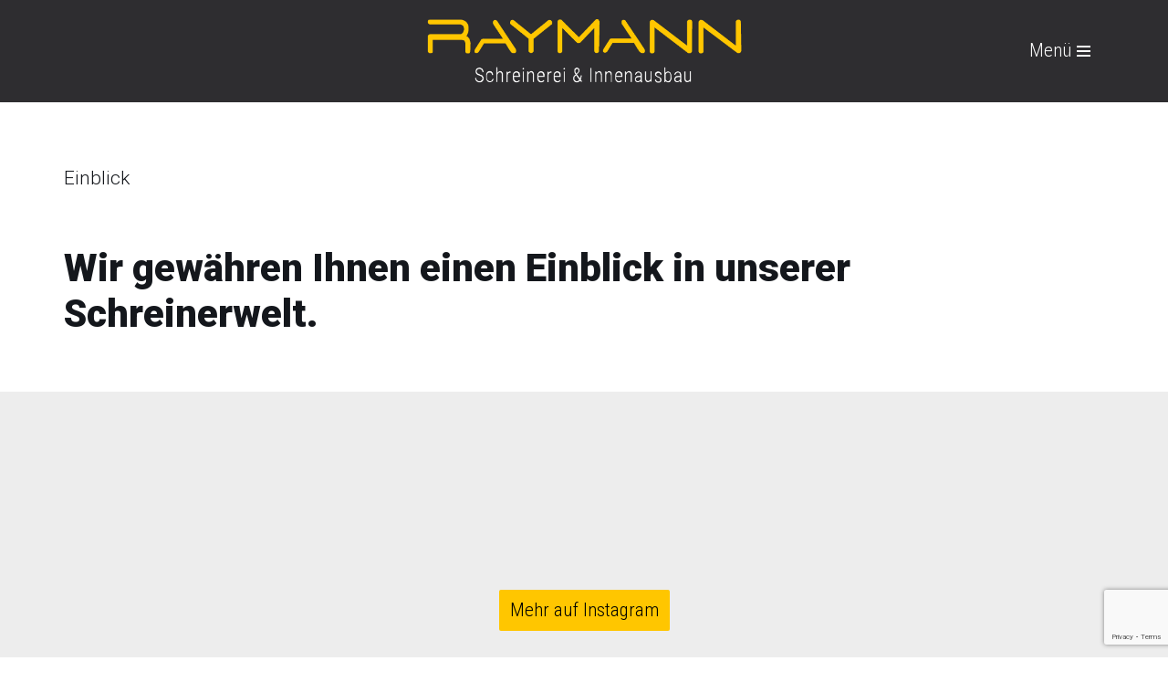

--- FILE ---
content_type: text/html; charset=UTF-8
request_url: https://schreinerei-raymann.ch/einblick/
body_size: 12545
content:
<!DOCTYPE html>
<html lang="de-CH">

<head>
	
	<meta charset="UTF-8">
	<meta name="viewport" content="width=device-width, initial-scale=1, minimum-scale=1">
	<link rel="profile" href="http://gmpg.org/xfn/11">
		<title>Einblick &#8211; Raymann Schreinerei &amp; Innenausbau</title>
<meta name='robots' content='max-image-preview:large' />
	<style>img:is([sizes="auto" i], [sizes^="auto," i]) { contain-intrinsic-size: 3000px 1500px }</style>
	<link rel='dns-prefetch' href='//fonts.googleapis.com' />
<link rel="alternate" type="application/rss+xml" title="Raymann Schreinerei &amp; Innenausbau &raquo; Feed" href="https://schreinerei-raymann.ch/feed/" />
<link rel='stylesheet' id='wp-block-library-css' href='https://schreinerei-raymann.ch/neu/wp-includes/css/dist/block-library/style.min.css?ver=6.8.3' media='all' />
<style id='classic-theme-styles-inline-css'>
/*! This file is auto-generated */
.wp-block-button__link{color:#fff;background-color:#32373c;border-radius:9999px;box-shadow:none;text-decoration:none;padding:calc(.667em + 2px) calc(1.333em + 2px);font-size:1.125em}.wp-block-file__button{background:#32373c;color:#fff;text-decoration:none}
</style>
<style id='global-styles-inline-css'>
:root{--wp--preset--aspect-ratio--square: 1;--wp--preset--aspect-ratio--4-3: 4/3;--wp--preset--aspect-ratio--3-4: 3/4;--wp--preset--aspect-ratio--3-2: 3/2;--wp--preset--aspect-ratio--2-3: 2/3;--wp--preset--aspect-ratio--16-9: 16/9;--wp--preset--aspect-ratio--9-16: 9/16;--wp--preset--color--black: #000000;--wp--preset--color--cyan-bluish-gray: #abb8c3;--wp--preset--color--white: #ffffff;--wp--preset--color--pale-pink: #f78da7;--wp--preset--color--vivid-red: #cf2e2e;--wp--preset--color--luminous-vivid-orange: #ff6900;--wp--preset--color--luminous-vivid-amber: #fcb900;--wp--preset--color--light-green-cyan: #7bdcb5;--wp--preset--color--vivid-green-cyan: #00d084;--wp--preset--color--pale-cyan-blue: #8ed1fc;--wp--preset--color--vivid-cyan-blue: #0693e3;--wp--preset--color--vivid-purple: #9b51e0;--wp--preset--color--neve-link-color: var(--nv-primary-accent);--wp--preset--color--neve-link-hover-color: var(--nv-secondary-accent);--wp--preset--color--nv-site-bg: var(--nv-site-bg);--wp--preset--color--nv-light-bg: var(--nv-light-bg);--wp--preset--color--nv-dark-bg: var(--nv-dark-bg);--wp--preset--color--neve-text-color: var(--nv-text-color);--wp--preset--color--nv-text-dark-bg: var(--nv-text-dark-bg);--wp--preset--color--nv-c-1: var(--nv-c-1);--wp--preset--color--nv-c-2: var(--nv-c-2);--wp--preset--gradient--vivid-cyan-blue-to-vivid-purple: linear-gradient(135deg,rgba(6,147,227,1) 0%,rgb(155,81,224) 100%);--wp--preset--gradient--light-green-cyan-to-vivid-green-cyan: linear-gradient(135deg,rgb(122,220,180) 0%,rgb(0,208,130) 100%);--wp--preset--gradient--luminous-vivid-amber-to-luminous-vivid-orange: linear-gradient(135deg,rgba(252,185,0,1) 0%,rgba(255,105,0,1) 100%);--wp--preset--gradient--luminous-vivid-orange-to-vivid-red: linear-gradient(135deg,rgba(255,105,0,1) 0%,rgb(207,46,46) 100%);--wp--preset--gradient--very-light-gray-to-cyan-bluish-gray: linear-gradient(135deg,rgb(238,238,238) 0%,rgb(169,184,195) 100%);--wp--preset--gradient--cool-to-warm-spectrum: linear-gradient(135deg,rgb(74,234,220) 0%,rgb(151,120,209) 20%,rgb(207,42,186) 40%,rgb(238,44,130) 60%,rgb(251,105,98) 80%,rgb(254,248,76) 100%);--wp--preset--gradient--blush-light-purple: linear-gradient(135deg,rgb(255,206,236) 0%,rgb(152,150,240) 100%);--wp--preset--gradient--blush-bordeaux: linear-gradient(135deg,rgb(254,205,165) 0%,rgb(254,45,45) 50%,rgb(107,0,62) 100%);--wp--preset--gradient--luminous-dusk: linear-gradient(135deg,rgb(255,203,112) 0%,rgb(199,81,192) 50%,rgb(65,88,208) 100%);--wp--preset--gradient--pale-ocean: linear-gradient(135deg,rgb(255,245,203) 0%,rgb(182,227,212) 50%,rgb(51,167,181) 100%);--wp--preset--gradient--electric-grass: linear-gradient(135deg,rgb(202,248,128) 0%,rgb(113,206,126) 100%);--wp--preset--gradient--midnight: linear-gradient(135deg,rgb(2,3,129) 0%,rgb(40,116,252) 100%);--wp--preset--font-size--small: 13px;--wp--preset--font-size--medium: 20px;--wp--preset--font-size--large: 36px;--wp--preset--font-size--x-large: 42px;--wp--preset--spacing--20: 0.44rem;--wp--preset--spacing--30: 0.67rem;--wp--preset--spacing--40: 1rem;--wp--preset--spacing--50: 1.5rem;--wp--preset--spacing--60: 2.25rem;--wp--preset--spacing--70: 3.38rem;--wp--preset--spacing--80: 5.06rem;--wp--preset--shadow--natural: 6px 6px 9px rgba(0, 0, 0, 0.2);--wp--preset--shadow--deep: 12px 12px 50px rgba(0, 0, 0, 0.4);--wp--preset--shadow--sharp: 6px 6px 0px rgba(0, 0, 0, 0.2);--wp--preset--shadow--outlined: 6px 6px 0px -3px rgba(255, 255, 255, 1), 6px 6px rgba(0, 0, 0, 1);--wp--preset--shadow--crisp: 6px 6px 0px rgba(0, 0, 0, 1);}:where(.is-layout-flex){gap: 0.5em;}:where(.is-layout-grid){gap: 0.5em;}body .is-layout-flex{display: flex;}.is-layout-flex{flex-wrap: wrap;align-items: center;}.is-layout-flex > :is(*, div){margin: 0;}body .is-layout-grid{display: grid;}.is-layout-grid > :is(*, div){margin: 0;}:where(.wp-block-columns.is-layout-flex){gap: 2em;}:where(.wp-block-columns.is-layout-grid){gap: 2em;}:where(.wp-block-post-template.is-layout-flex){gap: 1.25em;}:where(.wp-block-post-template.is-layout-grid){gap: 1.25em;}.has-black-color{color: var(--wp--preset--color--black) !important;}.has-cyan-bluish-gray-color{color: var(--wp--preset--color--cyan-bluish-gray) !important;}.has-white-color{color: var(--wp--preset--color--white) !important;}.has-pale-pink-color{color: var(--wp--preset--color--pale-pink) !important;}.has-vivid-red-color{color: var(--wp--preset--color--vivid-red) !important;}.has-luminous-vivid-orange-color{color: var(--wp--preset--color--luminous-vivid-orange) !important;}.has-luminous-vivid-amber-color{color: var(--wp--preset--color--luminous-vivid-amber) !important;}.has-light-green-cyan-color{color: var(--wp--preset--color--light-green-cyan) !important;}.has-vivid-green-cyan-color{color: var(--wp--preset--color--vivid-green-cyan) !important;}.has-pale-cyan-blue-color{color: var(--wp--preset--color--pale-cyan-blue) !important;}.has-vivid-cyan-blue-color{color: var(--wp--preset--color--vivid-cyan-blue) !important;}.has-vivid-purple-color{color: var(--wp--preset--color--vivid-purple) !important;}.has-neve-link-color-color{color: var(--wp--preset--color--neve-link-color) !important;}.has-neve-link-hover-color-color{color: var(--wp--preset--color--neve-link-hover-color) !important;}.has-nv-site-bg-color{color: var(--wp--preset--color--nv-site-bg) !important;}.has-nv-light-bg-color{color: var(--wp--preset--color--nv-light-bg) !important;}.has-nv-dark-bg-color{color: var(--wp--preset--color--nv-dark-bg) !important;}.has-neve-text-color-color{color: var(--wp--preset--color--neve-text-color) !important;}.has-nv-text-dark-bg-color{color: var(--wp--preset--color--nv-text-dark-bg) !important;}.has-nv-c-1-color{color: var(--wp--preset--color--nv-c-1) !important;}.has-nv-c-2-color{color: var(--wp--preset--color--nv-c-2) !important;}.has-black-background-color{background-color: var(--wp--preset--color--black) !important;}.has-cyan-bluish-gray-background-color{background-color: var(--wp--preset--color--cyan-bluish-gray) !important;}.has-white-background-color{background-color: var(--wp--preset--color--white) !important;}.has-pale-pink-background-color{background-color: var(--wp--preset--color--pale-pink) !important;}.has-vivid-red-background-color{background-color: var(--wp--preset--color--vivid-red) !important;}.has-luminous-vivid-orange-background-color{background-color: var(--wp--preset--color--luminous-vivid-orange) !important;}.has-luminous-vivid-amber-background-color{background-color: var(--wp--preset--color--luminous-vivid-amber) !important;}.has-light-green-cyan-background-color{background-color: var(--wp--preset--color--light-green-cyan) !important;}.has-vivid-green-cyan-background-color{background-color: var(--wp--preset--color--vivid-green-cyan) !important;}.has-pale-cyan-blue-background-color{background-color: var(--wp--preset--color--pale-cyan-blue) !important;}.has-vivid-cyan-blue-background-color{background-color: var(--wp--preset--color--vivid-cyan-blue) !important;}.has-vivid-purple-background-color{background-color: var(--wp--preset--color--vivid-purple) !important;}.has-neve-link-color-background-color{background-color: var(--wp--preset--color--neve-link-color) !important;}.has-neve-link-hover-color-background-color{background-color: var(--wp--preset--color--neve-link-hover-color) !important;}.has-nv-site-bg-background-color{background-color: var(--wp--preset--color--nv-site-bg) !important;}.has-nv-light-bg-background-color{background-color: var(--wp--preset--color--nv-light-bg) !important;}.has-nv-dark-bg-background-color{background-color: var(--wp--preset--color--nv-dark-bg) !important;}.has-neve-text-color-background-color{background-color: var(--wp--preset--color--neve-text-color) !important;}.has-nv-text-dark-bg-background-color{background-color: var(--wp--preset--color--nv-text-dark-bg) !important;}.has-nv-c-1-background-color{background-color: var(--wp--preset--color--nv-c-1) !important;}.has-nv-c-2-background-color{background-color: var(--wp--preset--color--nv-c-2) !important;}.has-black-border-color{border-color: var(--wp--preset--color--black) !important;}.has-cyan-bluish-gray-border-color{border-color: var(--wp--preset--color--cyan-bluish-gray) !important;}.has-white-border-color{border-color: var(--wp--preset--color--white) !important;}.has-pale-pink-border-color{border-color: var(--wp--preset--color--pale-pink) !important;}.has-vivid-red-border-color{border-color: var(--wp--preset--color--vivid-red) !important;}.has-luminous-vivid-orange-border-color{border-color: var(--wp--preset--color--luminous-vivid-orange) !important;}.has-luminous-vivid-amber-border-color{border-color: var(--wp--preset--color--luminous-vivid-amber) !important;}.has-light-green-cyan-border-color{border-color: var(--wp--preset--color--light-green-cyan) !important;}.has-vivid-green-cyan-border-color{border-color: var(--wp--preset--color--vivid-green-cyan) !important;}.has-pale-cyan-blue-border-color{border-color: var(--wp--preset--color--pale-cyan-blue) !important;}.has-vivid-cyan-blue-border-color{border-color: var(--wp--preset--color--vivid-cyan-blue) !important;}.has-vivid-purple-border-color{border-color: var(--wp--preset--color--vivid-purple) !important;}.has-neve-link-color-border-color{border-color: var(--wp--preset--color--neve-link-color) !important;}.has-neve-link-hover-color-border-color{border-color: var(--wp--preset--color--neve-link-hover-color) !important;}.has-nv-site-bg-border-color{border-color: var(--wp--preset--color--nv-site-bg) !important;}.has-nv-light-bg-border-color{border-color: var(--wp--preset--color--nv-light-bg) !important;}.has-nv-dark-bg-border-color{border-color: var(--wp--preset--color--nv-dark-bg) !important;}.has-neve-text-color-border-color{border-color: var(--wp--preset--color--neve-text-color) !important;}.has-nv-text-dark-bg-border-color{border-color: var(--wp--preset--color--nv-text-dark-bg) !important;}.has-nv-c-1-border-color{border-color: var(--wp--preset--color--nv-c-1) !important;}.has-nv-c-2-border-color{border-color: var(--wp--preset--color--nv-c-2) !important;}.has-vivid-cyan-blue-to-vivid-purple-gradient-background{background: var(--wp--preset--gradient--vivid-cyan-blue-to-vivid-purple) !important;}.has-light-green-cyan-to-vivid-green-cyan-gradient-background{background: var(--wp--preset--gradient--light-green-cyan-to-vivid-green-cyan) !important;}.has-luminous-vivid-amber-to-luminous-vivid-orange-gradient-background{background: var(--wp--preset--gradient--luminous-vivid-amber-to-luminous-vivid-orange) !important;}.has-luminous-vivid-orange-to-vivid-red-gradient-background{background: var(--wp--preset--gradient--luminous-vivid-orange-to-vivid-red) !important;}.has-very-light-gray-to-cyan-bluish-gray-gradient-background{background: var(--wp--preset--gradient--very-light-gray-to-cyan-bluish-gray) !important;}.has-cool-to-warm-spectrum-gradient-background{background: var(--wp--preset--gradient--cool-to-warm-spectrum) !important;}.has-blush-light-purple-gradient-background{background: var(--wp--preset--gradient--blush-light-purple) !important;}.has-blush-bordeaux-gradient-background{background: var(--wp--preset--gradient--blush-bordeaux) !important;}.has-luminous-dusk-gradient-background{background: var(--wp--preset--gradient--luminous-dusk) !important;}.has-pale-ocean-gradient-background{background: var(--wp--preset--gradient--pale-ocean) !important;}.has-electric-grass-gradient-background{background: var(--wp--preset--gradient--electric-grass) !important;}.has-midnight-gradient-background{background: var(--wp--preset--gradient--midnight) !important;}.has-small-font-size{font-size: var(--wp--preset--font-size--small) !important;}.has-medium-font-size{font-size: var(--wp--preset--font-size--medium) !important;}.has-large-font-size{font-size: var(--wp--preset--font-size--large) !important;}.has-x-large-font-size{font-size: var(--wp--preset--font-size--x-large) !important;}
:where(.wp-block-post-template.is-layout-flex){gap: 1.25em;}:where(.wp-block-post-template.is-layout-grid){gap: 1.25em;}
:where(.wp-block-columns.is-layout-flex){gap: 2em;}:where(.wp-block-columns.is-layout-grid){gap: 2em;}
:root :where(.wp-block-pullquote){font-size: 1.5em;line-height: 1.6;}
</style>
<link rel='stylesheet' id='contact-form-7-css' href='https://schreinerei-raymann.ch/neu/wp-content/plugins/contact-form-7/includes/css/styles.css?ver=6.1.3' media='all' />
<link rel='stylesheet' id='responsive-lightbox-nivo-css' href='https://schreinerei-raymann.ch/neu/wp-content/plugins/responsive-lightbox/assets/nivo/nivo-lightbox.min.css?ver=1.3.1' media='all' />
<link rel='stylesheet' id='responsive-lightbox-nivo-default-css' href='https://schreinerei-raymann.ch/neu/wp-content/plugins/responsive-lightbox/assets/nivo/themes/default/default.css?ver=1.3.1' media='all' />
<link rel='stylesheet' id='neve-style-css' href='https://schreinerei-raymann.ch/neu/wp-content/themes/neve/style-main-new.min.css?ver=4.2.2' media='all' />
<style id='neve-style-inline-css'>
.is-menu-sidebar .header-menu-sidebar { visibility: visible; }.is-menu-sidebar.menu_sidebar_slide_left .header-menu-sidebar { transform: translate3d(0, 0, 0); left: 0; }.is-menu-sidebar.menu_sidebar_slide_right .header-menu-sidebar { transform: translate3d(0, 0, 0); right: 0; }.is-menu-sidebar.menu_sidebar_pull_right .header-menu-sidebar, .is-menu-sidebar.menu_sidebar_pull_left .header-menu-sidebar { transform: translateX(0); }.is-menu-sidebar.menu_sidebar_dropdown .header-menu-sidebar { height: auto; }.is-menu-sidebar.menu_sidebar_dropdown .header-menu-sidebar-inner { max-height: 400px; padding: 20px 0; }.is-menu-sidebar.menu_sidebar_full_canvas .header-menu-sidebar { opacity: 1; }.header-menu-sidebar .menu-item-nav-search:not(.floating) { pointer-events: none; }.header-menu-sidebar .menu-item-nav-search .is-menu-sidebar { pointer-events: unset; }
.nv-meta-list li.meta:not(:last-child):after { content:"/" }.nv-meta-list .no-mobile{
			display:none;
		}.nv-meta-list li.last::after{
			content: ""!important;
		}@media (min-width: 769px) {
			.nv-meta-list .no-mobile {
				display: inline-block;
			}
			.nv-meta-list li.last:not(:last-child)::after {
		 		content: "/" !important;
			}
		}
.nav-ul li .caret svg, .nav-ul li .caret img{width:var(--smiconsize, 0.5em);height:var(--smiconsize, 0.5em);}.nav-ul .sub-menu li {border-style: var(--itembstyle);}
 :root{ --container: 748px;--postwidth:100%; --primarybtnbg: var(--nv-secondary-accent); --secondarybtnbg: var(--nv-primary-accent); --primarybtnhoverbg: #14171c; --secondarybtnhoverbg: #ffffff; --primarybtncolor: #000000; --secondarybtncolor: #000000; --primarybtnhovercolor: #ffffff; --secondarybtnhovercolor: #000000;--primarybtnborderradius:2px;--secondarybtnborderradius:2px;--btnpadding:8px 12px;--primarybtnpadding:8px 12px;--secondarybtnpadding:8px 12px; --btnfs: 16px; --btnlineheight: 1.6em; --btntexttransform: none; --btnfontweight: 300; --bodyfontfamily: "Roboto Condensed"; --bodyfontsize: 16px; --bodylineheight: 1.4em; --bodyletterspacing: 0px; --bodyfontweight: 300; --bodytexttransform: none; --headingsfontfamily: Roboto; --h1fontsize: 16px; --h1fontweight: 300; --h1lineheight: 1.2em; --h1letterspacing: 0px; --h1texttransform: none; --h2fontsize: 24px; --h2fontweight: 900; --h2lineheight: 1.3em; --h2letterspacing: 0px; --h2texttransform: none; --h3fontsize: 20px; --h3fontweight: 900; --h3lineheight: 1.3em; --h3letterspacing: 0px; --h3texttransform: none; --h4fontsize: 16px; --h4fontweight: 600; --h4lineheight: 1.3em; --h4letterspacing: 0px; --h4texttransform: none; --h5fontsize: 14px; --h5fontweight: 600; --h5lineheight: 1.3em; --h5letterspacing: 0px; --h5texttransform: none; --h6fontsize: 14px; --h6fontweight: 600; --h6lineheight: 1.3em; --h6letterspacing: 0px; --h6texttransform: none;--formfieldborderwidth:2px;--formfieldborderradius:3px; --formfieldbgcolor: var(--nv-site-bg); --formfieldbordercolor: #dddddd; --formfieldcolor: var(--nv-text-color);--formfieldpadding:10px 12px; } .nv-index-posts{ --borderradius:0px; } .single-post-container .alignfull > [class*="__inner-container"], .single-post-container .alignwide > [class*="__inner-container"]{ max-width:718px } .nv-meta-list{ --avatarsize: 20px; } .single .nv-meta-list{ --avatarsize: 20px; } .nv-post-cover{ --height: 250px;--padding:40px 15px;--justify: flex-start; --textalign: left; --valign: center; } .nv-post-cover .nv-title-meta-wrap, .nv-page-title-wrap, .entry-header{ --textalign: left; } .nv-is-boxed.nv-title-meta-wrap{ --padding:40px 15px; --bgcolor: var(--nv-dark-bg); } .nv-overlay{ --opacity: 50; --blendmode: normal; } .nv-is-boxed.nv-comments-wrap{ --padding:20px; } .nv-is-boxed.comment-respond{ --padding:20px; } .single:not(.single-product), .page{ --c-vspace:0 0 0 0;; } .scroll-to-top{ --color: var(--nv-text-dark-bg);--padding:8px 10px; --borderradius: 3px; --bgcolor: var(--nv-primary-accent); --hovercolor: var(--nv-text-dark-bg); --hoverbgcolor: var(--nv-primary-accent);--size:16px; } .global-styled{ --bgcolor: var(--nv-site-bg); } .header-top{ --rowbcolor: var(--nv-light-bg); --color: var(--nv-text-color); --bgcolor: #2e2d30; } .header-main{ --rowbcolor: var(--nv-light-bg); --color: #ffffff; --bgcolor: #2e2d30; } .header-bottom{ --rowbcolor: var(--nv-light-bg); --color: var(--nv-text-color); --bgcolor: var(--nv-site-bg); } .header-menu-sidebar-bg{ --justify: flex-start; --textalign: left;--flexg: 1;--wrapdropdownwidth: auto; --color: var(--nv-text-color); --bgcolor: #2e2d30; } .builder-item--logo{ --maxwidth: 200px; --fs: 24px;--padding:10px 0 10px 0;;--margin:0; --textalign: center;--justify: center; } .builder-item--nav-icon,.header-menu-sidebar .close-sidebar-panel .navbar-toggle{ --color: #ffffff;--borderradius:0;--borderwidth:0; } .builder-item--nav-icon{ --label-margin:0 5px 0 0;;--padding:10px;--margin:0; } .builder-item--primary-menu{ --color: #ffffff; --hovercolor: #ffc600; --hovertextcolor: var(--nv-text-color); --activecolor: #ffc600; --spacing: 20px; --height: 25px; --smiconsize: 7px;--padding:0;--margin:0; --fontsize: 1em; --lineheight: 1.6em; --letterspacing: 0px; --fontweight: 300; --texttransform: none; --iconsize: 1em; } .builder-item--primary-menu .sub-menu{ --justify: center; --bstyle: none; --itembstyle: none; } .hfg-is-group.has-primary-menu .inherit-ff{ --inheritedfw: 300; } .footer-top-inner .row{ grid-template-columns:1fr 1fr 1fr; --valign: flex-start; } .footer-top{ --rowbcolor: var(--nv-light-bg); --color: var(--nv-text-color); --bgcolor: #ffc600; } .footer-main-inner .row{ grid-template-columns:1fr 1fr 1fr; --valign: flex-start; } .footer-main{ --rowbcolor: var(--nv-light-bg); --color: var(--nv-text-color); --bgcolor: var(--nv-site-bg); } .footer-bottom-inner .row{ grid-template-columns:1fr 1fr 1fr; --valign: flex-start; } .footer-bottom{ --rowbcolor: var(--nv-light-bg); --color: #000000; --bgcolor: #ffc600; } .builder-item--footer-one-widgets{ --padding:0;--margin:0; --textalign: left;--justify: flex-start; } .builder-item--footer-two-widgets{ --padding:0;--margin:0; --textalign: left;--justify: flex-start; } .builder-item--footer-three-widgets{ --padding:0;--margin:0; --textalign: center;--justify: center; } .page_header-top{ --rowbcolor: var(--nv-light-bg); --color: var(--nv-text-color); --bgcolor: var(--nv-site-bg); } .page_header-bottom{ --rowbcolor: var(--nv-light-bg); --color: var(--nv-text-color); --bgcolor: var(--nv-site-bg); } @media(min-width: 576px){ :root{ --container: 992px;--postwidth:100%;--btnpadding:8px 12px;--primarybtnpadding:8px 12px;--secondarybtnpadding:8px 12px; --btnfs: 18px; --btnlineheight: 1.6em; --bodyfontsize: 18px; --bodylineheight: 1.4em; --bodyletterspacing: 0px; --h1fontsize: 18px; --h1lineheight: 1.3em; --h1letterspacing: 0px; --h2fontsize: 36px; --h2lineheight: 1.3em; --h2letterspacing: 0px; --h3fontsize: 20px; --h3lineheight: 1.3em; --h3letterspacing: 0px; --h4fontsize: 16px; --h4lineheight: 1.3em; --h4letterspacing: 0px; --h5fontsize: 14px; --h5lineheight: 1.3em; --h5letterspacing: 0px; --h6fontsize: 14px; --h6lineheight: 1.3em; --h6letterspacing: 0px; } .single-post-container .alignfull > [class*="__inner-container"], .single-post-container .alignwide > [class*="__inner-container"]{ max-width:962px } .nv-meta-list{ --avatarsize: 20px; } .single .nv-meta-list{ --avatarsize: 20px; } .nv-post-cover{ --height: 320px;--padding:60px 30px;--justify: flex-start; --textalign: left; --valign: center; } .nv-post-cover .nv-title-meta-wrap, .nv-page-title-wrap, .entry-header{ --textalign: left; } .nv-is-boxed.nv-title-meta-wrap{ --padding:60px 30px; } .nv-is-boxed.nv-comments-wrap{ --padding:30px; } .nv-is-boxed.comment-respond{ --padding:30px; } .single:not(.single-product), .page{ --c-vspace:0 0 0 0;; } .scroll-to-top{ --padding:8px 10px;--size:16px; } .header-menu-sidebar-bg{ --justify: center; --textalign: center;--flexg: 0;--wrapdropdownwidth: calc( 100% + 44px ); } .builder-item--logo{ --maxwidth: 200px; --fs: 24px;--padding:10px 0;--margin:0; --textalign: center;--justify: center; } .builder-item--nav-icon{ --label-margin:0 5px 0 0;;--padding:10px 15px;--margin:0; } .builder-item--primary-menu{ --spacing: 20px; --height: 25px; --smiconsize: 7px;--padding:0;--margin:0; --fontsize: 1em; --lineheight: 1.6em; --letterspacing: 0px; --iconsize: 1em; } .builder-item--primary-menu .sub-menu{ --justify: left; } .builder-item--footer-one-widgets{ --padding:0;--margin:0; --textalign: left;--justify: flex-start; } .builder-item--footer-two-widgets{ --padding:0;--margin:0; --textalign: left;--justify: flex-start; } .builder-item--footer-three-widgets{ --padding:0;--margin:0; --textalign: left;--justify: flex-start; } }@media(min-width: 960px){ :root{ --container: 1170px;--postwidth:100%;--btnpadding:6px 12px;--primarybtnpadding:6px 12px;--secondarybtnpadding:6px 12px; --btnfs: 21px; --btnlineheight: 1.6em; --bodyfontsize: 24px; --bodylineheight: 1.5em; --bodyletterspacing: 0px; --h1fontsize: 21px; --h1lineheight: 1.3em; --h1letterspacing: 0px; --h2fontsize: 42px; --h2lineheight: 1.2em; --h2letterspacing: 0px; --h3fontsize: 24px; --h3lineheight: 1.3em; --h3letterspacing: 0px; --h4fontsize: 20px; --h4lineheight: 1.3em; --h4letterspacing: 0px; --h5fontsize: 16px; --h5lineheight: 1.3em; --h5letterspacing: 0px; --h6fontsize: 16px; --h6lineheight: 1.3em; --h6letterspacing: 0px; } .nv-index-posts{ --postcoltemplate:35fr 65fr; } body:not(.single):not(.archive):not(.blog):not(.search):not(.error404) .neve-main > .container .col, body.post-type-archive-course .neve-main > .container .col, body.post-type-archive-llms_membership .neve-main > .container .col{ max-width: 100%; } body:not(.single):not(.archive):not(.blog):not(.search):not(.error404) .nv-sidebar-wrap, body.post-type-archive-course .nv-sidebar-wrap, body.post-type-archive-llms_membership .nv-sidebar-wrap{ max-width: 0%; } .neve-main > .archive-container .nv-index-posts.col{ max-width: 100%; } .neve-main > .archive-container .nv-sidebar-wrap{ max-width: 0%; } .neve-main > .single-post-container .nv-single-post-wrap.col{ max-width: 70%; } .single-post-container .alignfull > [class*="__inner-container"], .single-post-container .alignwide > [class*="__inner-container"]{ max-width:789px } .container-fluid.single-post-container .alignfull > [class*="__inner-container"], .container-fluid.single-post-container .alignwide > [class*="__inner-container"]{ max-width:calc(70% + 15px) } .neve-main > .single-post-container .nv-sidebar-wrap{ max-width: 30%; } .nv-meta-list{ --avatarsize: 20px; } .single .nv-meta-list{ --avatarsize: 20px; } .nv-post-cover{ --height: 400px;--padding:60px 40px;--justify: flex-start; --textalign: left; --valign: center; } .nv-post-cover .nv-title-meta-wrap, .nv-page-title-wrap, .entry-header{ --textalign: left; } .nv-is-boxed.nv-title-meta-wrap{ --padding:60px 40px; } .nv-is-boxed.nv-comments-wrap{ --padding:40px; } .nv-is-boxed.comment-respond{ --padding:40px; } .single:not(.single-product), .page{ --c-vspace:0 0 0 0;; } .scroll-to-top{ --padding:8px 10px;--size:16px; } .header-menu-sidebar-bg{ --justify: center; --textalign: center;--flexg: 0;--wrapdropdownwidth: calc( 100% + 44px ); } .builder-item--logo{ --maxwidth: 350px; --fs: 24px;--padding:10px 0;--margin:0; --textalign: center;--justify: center; } .builder-item--nav-icon{ --label-margin:0 5px 0 0;;--padding:10px 15px;--margin:0; } .builder-item--primary-menu{ --spacing: 20px; --height: 25px; --smiconsize: 7px;--padding:0;--margin:0; --fontsize: 21px; --lineheight: 2em; --letterspacing: 0px; --iconsize: 21px; } .footer-bottom{ --height:50px; } .builder-item--footer-one-widgets{ --padding:0;--margin:0; --textalign: center;--justify: center; } .builder-item--footer-two-widgets{ --padding:0;--margin:0; --textalign: center;--justify: center; } .builder-item--footer-three-widgets{ --padding:0;--margin:0; --textalign: center;--justify: center; } .layout-alternative:nth-child(even){ --postcoltemplate:65fr 35fr; } }.scroll-to-top {right: 20px; border: none; position: fixed; bottom: 30px; display: none; opacity: 0; visibility: hidden; transition: opacity 0.3s ease-in-out, visibility 0.3s ease-in-out; align-items: center; justify-content: center; z-index: 999; } @supports (-webkit-overflow-scrolling: touch) { .scroll-to-top { bottom: 74px; } } .scroll-to-top.image { background-position: center; } .scroll-to-top .scroll-to-top-image { width: 100%; height: 100%; } .scroll-to-top .scroll-to-top-label { margin: 0; padding: 5px; } .scroll-to-top:hover { text-decoration: none; } .scroll-to-top.scroll-to-top-left {left: 20px; right: unset;} .scroll-to-top.scroll-show-mobile { display: flex; } @media (min-width: 960px) { .scroll-to-top { display: flex; } }.scroll-to-top { color: var(--color); padding: var(--padding); border-radius: var(--borderradius); background: var(--bgcolor); } .scroll-to-top:hover, .scroll-to-top:focus { color: var(--hovercolor); background: var(--hoverbgcolor); } .scroll-to-top-icon, .scroll-to-top.image .scroll-to-top-image { width: var(--size); height: var(--size); } .scroll-to-top-image { background-image: var(--bgimage); background-size: cover; }.scroll-to-top {right: 20px; border: none; position: fixed; bottom: 30px; display: none; opacity: 0; visibility: hidden; transition: opacity 0.3s ease-in-out, visibility 0.3s ease-in-out; align-items: center; justify-content: center; z-index: 999; } @supports (-webkit-overflow-scrolling: touch) { .scroll-to-top { bottom: 74px; } } .scroll-to-top.image { background-position: center; } .scroll-to-top .scroll-to-top-image { width: 100%; height: 100%; } .scroll-to-top .scroll-to-top-label { margin: 0; padding: 5px; } .scroll-to-top:hover { text-decoration: none; } .scroll-to-top.scroll-to-top-left {left: 20px; right: unset;} .scroll-to-top.scroll-show-mobile { display: flex; } @media (min-width: 960px) { .scroll-to-top { display: flex; } }.scroll-to-top { color: var(--color); padding: var(--padding); border-radius: var(--borderradius); background: var(--bgcolor); } .scroll-to-top:hover, .scroll-to-top:focus { color: var(--hovercolor); background: var(--hoverbgcolor); } .scroll-to-top-icon, .scroll-to-top.image .scroll-to-top-image { width: var(--size); height: var(--size); } .scroll-to-top-image { background-image: var(--bgimage); background-size: cover; }:root{--nv-primary-accent:#ffc600;--nv-secondary-accent:#ffc600;--nv-site-bg:#ffffff;--nv-light-bg:#ededed;--nv-dark-bg:#14171c;--nv-text-color:#14171c;--nv-text-dark-bg:#ffffff;--nv-c-1:#77b978;--nv-c-2:#f37262;--nv-fallback-ff:Arial, Helvetica, sans-serif;}
 #content.neve-main .container .alignfull > [class*="__inner-container"],#content.neve-main .alignwide > [class*="__inner-container"]{ max-width: 718px; } @media(min-width: 576px){ #content.neve-main .container .alignfull > [class*="__inner-container"],#content.neve-main .alignwide > [class*="__inner-container"]{ max-width: 962px; } } @media(min-width: 960px) { #content.neve-main .container .alignfull > [class*="__inner-container"],#content.neve-main .container .alignwide > [class*="__inner-container"]{ max-width: 1140px; } #content.neve-main > .container > .row > .col{ max-width: 100%; } body:not(.neve-off-canvas) #content.neve-main > .container > .row > .nv-sidebar-wrap, body:not(.neve-off-canvas) #content.neve-main > .container > .row > .nv-sidebar-wrap.shop-sidebar { max-width: 0%; } } 
</style>
<link rel='stylesheet' id='neve-blog-pro-css' href='https://schreinerei-raymann.ch/neu/wp-content/plugins/neve-pro-addon/includes/modules/blog_pro/assets/style.min.css?ver=3.1.3' media='all' />
<link rel='stylesheet' id='neve-google-font-roboto-condensed-css' href='//fonts.googleapis.com/css?family=Roboto+Condensed%3A400%2C300&#038;display=swap&#038;ver=4.2.2' media='all' />
<link rel='stylesheet' id='neve-google-font-roboto-css' href='//fonts.googleapis.com/css?family=Roboto%3A300%2C400%2C900%2C600&#038;display=swap&#038;ver=4.2.2' media='all' />
<!--n2css--><!--n2js--><script src="https://schreinerei-raymann.ch/neu/wp-includes/js/jquery/jquery.min.js?ver=3.7.1" id="jquery-core-js"></script>
<script src="https://schreinerei-raymann.ch/neu/wp-includes/js/jquery/jquery-migrate.min.js?ver=3.4.1" id="jquery-migrate-js"></script>
<script src="https://schreinerei-raymann.ch/neu/wp-content/plugins/responsive-lightbox/assets/nivo/nivo-lightbox.min.js?ver=1.3.1" id="responsive-lightbox-nivo-js"></script>
<script src="https://schreinerei-raymann.ch/neu/wp-includes/js/underscore.min.js?ver=1.13.7" id="underscore-js"></script>
<script src="https://schreinerei-raymann.ch/neu/wp-content/plugins/responsive-lightbox/assets/infinitescroll/infinite-scroll.pkgd.min.js?ver=4.0.1" id="responsive-lightbox-infinite-scroll-js"></script>
<script id="responsive-lightbox-js-before">
var rlArgs = {"script":"nivo","selector":"lightbox","customEvents":"","activeGalleries":true,"effect":"fade","clickOverlayToClose":true,"keyboardNav":true,"errorMessage":"The requested content cannot be loaded. Please try again later.","woocommerce_gallery":false,"ajaxurl":"https:\/\/schreinerei-raymann.ch\/neu\/wp-admin\/admin-ajax.php","nonce":"7143b1c8aa","preview":false,"postId":407,"scriptExtension":false};
</script>
<script src="https://schreinerei-raymann.ch/neu/wp-content/plugins/responsive-lightbox/js/front.js?ver=2.5.4" id="responsive-lightbox-js"></script>
<link rel="https://api.w.org/" href="https://schreinerei-raymann.ch/wp-json/" /><link rel="alternate" title="JSON" type="application/json" href="https://schreinerei-raymann.ch/wp-json/wp/v2/pages/407" /><link rel="EditURI" type="application/rsd+xml" title="RSD" href="https://schreinerei-raymann.ch/neu/xmlrpc.php?rsd" />
<meta name="generator" content="WordPress 6.8.3" />
<link rel="canonical" href="https://schreinerei-raymann.ch/einblick/" />
<link rel='shortlink' href='https://schreinerei-raymann.ch/?p=407' />
<link rel="alternate" title="oEmbed (JSON)" type="application/json+oembed" href="https://schreinerei-raymann.ch/wp-json/oembed/1.0/embed?url=https%3A%2F%2Fschreinerei-raymann.ch%2Feinblick%2F" />
<link rel="alternate" title="oEmbed (XML)" type="text/xml+oembed" href="https://schreinerei-raymann.ch/wp-json/oembed/1.0/embed?url=https%3A%2F%2Fschreinerei-raymann.ch%2Feinblick%2F&#038;format=xml" />
		<meta charset="utf-8">
		<meta name="abstract" content="St. Gallenkappel">
		<meta name="author" content="adminSR">
		<meta name="classification" content="Uncategorized">
		<meta name="copyright" content="Copyright Raymann Schreinerei &amp; Innenausbau - All rights Reserved.">
		<meta name="designer" content="ThemeIsle">
		<meta name="distribution" content="Global">
		<meta name="language" content="de-CH">
		<meta name="publisher" content="Raymann Schreinerei &amp; Innenausbau">
		<meta name="rating" content="General">
		<meta name="resource-type" content="Document">
		<meta name="revisit-after" content="3">
		<meta name="subject" content="Uncategorized">
		<meta name="template" content="Neve Child">
		<meta name="robots" content="index,follow">
		<meta name="example" content="custom: 2025-06-20">
<meta name="description" content="Raymann Schreinerei und Innenausbau in St.Gallenkappel (Eschenbach SG). Wir schreinern Möbel, zimmern Umbauten und Anbauten, legen Böden, montieren Fenster oder stellen Türen her. Von der Planung bis zur Produktion und Montage vor Ort sind wir Ihr Partner." />
<meta name="keywords" content="Raymann, Schreinerei, Innenausbau, St.Gallenkappel, Eschenbach, Linthgebiet, Möbel, Tisch, Umbauten, Anbauten, Boden, Fenster, Türen, Küche, Bäder, Einbauschrank" />
<link rel="icon" href="https://schreinerei-raymann.ch/neu/wp-content/uploads/2021/07/cropped-raymann_favicon-1-32x32.gif" sizes="32x32" />
<link rel="icon" href="https://schreinerei-raymann.ch/neu/wp-content/uploads/2021/07/cropped-raymann_favicon-1-192x192.gif" sizes="192x192" />
<link rel="apple-touch-icon" href="https://schreinerei-raymann.ch/neu/wp-content/uploads/2021/07/cropped-raymann_favicon-1-180x180.gif" />
<meta name="msapplication-TileImage" content="https://schreinerei-raymann.ch/neu/wp-content/uploads/2021/07/cropped-raymann_favicon-1-270x270.gif" />
		<style id="wp-custom-css">
			/*** News ***/

.news {
	display:none;
}


/*** Allgemein ***/

.wp-block-pullquote cite {
  color: inherit;
  font-size: 0.5em !important;
}

.wp-block-pullquote.is-style-solid-color {
  background-color:white;
}

strong {
	font-weight: 600;
}

.site-header .header--row-inner {
  align-items: center;
  display: flex;
  z-index: 999 !important;
}

.wp-block-pullquote.is-style-solid-color blockquote p {
    font-size: 28px !important;
    color: black;
    line-height: 1.6;
}

.page-id-33 .nv-content-wrap ul li {
    margin-top: 0px;
    margin-left: -20px;
    list-style-type: none;
    border-bottom: 1.5px solid;
    line-height: 2;
}

.nv-content-wrap ul li img {
    list-style-type: none;
    line-height: 2;
    margin-left: 0px;
}

.nv-page-title-wrap.nv-big-title .nv-page-title {
    padding-bottom: 10px;
    border-bottom: 0px solid var(--nv-light-bg);
    margin-bottom: 20px;
}

ul {
	list-style-type: disc !important;
	line-height: 1.4;
}

.nv-content-wrap ul li {
    margin-top: 0px;
}

.nv-content-wrap .rl-gallery {
    padding-left: 0px;
	margin-top: 20px !important;
}

.nv-index-posts, .nv-single-page-wrap, .nv-single-post-wrap {
    margin-bottom: 0px !important;
}

h3 {
	margin-top: 30px;
	margin-bottom: 10px;
}

.page .nv-page-title-wrap {
    margin-top: 70px;
}

.wp-block-cover {
    padding:1em;
}


.map {
	padding: 0px !important;
	margin-left: -15px;
		margin-right: -15px;
	margin-bottom: -20px;
}

/*** Partner ***/
table td, table th {
    padding: 10px;
    border-bottom: 1.5px solid black !important;
}

.wp-block-table td, .wp-block-table th {
  border: 0px solid;
  padding: .5em;
}

.partner td {
	height: 100px;
	font-size: 18px;
}

.partner img {
	max-width: 100px;
	max-height: 100px;
}

@media only screen and (max-width: 620px) {
	.partner td {
	height: auto;
	font-size: 16px;
		display: block;
}
}

/*** Startseite ***/

.sy-slides-crop {
  position: relative;
  height: 800px !important;
  width: 100%;
}

.sy-box {
	max-height:800px;
}

@media only screen and (min-width: 1200px) {
	
.rl-gallery-item-title {
	font-size: 54px !important;
	line-height: 1.1;
	margin-bottom: 500px;
	margin-left: 100px;
	text-shadow: 0px 0px 30px #000000;
	max-width: 500px;
	bottom: 0px;
}
}

@media only screen and (max-width: 1199px) {
	
.rl-gallery-item-title {
	font-size: 42px !important;
	line-height: 1.1;
	margin-bottom: 200px;
	margin-left: 50px;
	text-shadow: 0px 0px 30px #000000;
	max-width: 400px
}
	
}

@media only screen and (max-width: 620px) {
	
.rl-gallery-item-title {
	font-size: 21px !important;
	line-height: 1.1;
	margin-bottom: 200px;
	margin-left: 0px;
	text-shadow: 0px 0px 30px #000000;
	max-width: 200px
}
	/*.page-id-252 .sy-slides-wrap {
		height: 100vw;
	}
	
	.page-id-252 .rl-gallery .rl-gallery-link img {
		height: 100vw;
		min-width: 100vh;
		overflow: hidden;
}*/
	
}

.page-id-252 .alignfull {
	padding: 0px !important;
	margin-top: -20px;
}

.page-id-252 .sy-box {
	margin-bottom:-40px;
}

.intro {
	max-width: 60%;
	margin-left: auto;
	margin-right: auto;
}




/*** Formular ***/

label {
    display: inline-block;
    width: 100% !important;
    margin-bottom: 10px;
    font-size: 21px !important;
}

textarea {
    font-family: Roboto, Arial;
	border: 0px solid !important;
	font-size: 18px !important;
	max-height: 200px;
}

orm input:read-write, form textarea, form select, form select option, form.wp-block-search input.wp-block-search__input, .widget select {
    color: var(--nv-text-color);
    font-family: Roboto Condensed,var(--nv-fallback-ff);
    width: 100% !important;
}

.wpcf7 form.sent .wpcf7-response-output {
    border-color: #46b450;
    color: black;
	font-size: 18px;
}

input[type="color"], input[type="date"], input[type="datetime-local"], input[type="datetime"], input[type="email"], input[type="month"], input[type="number"], input[type="password"], input[type="search"], input[type="tel"], input[type="text"], input[type="time"], input[type="url"], input[type="week"], textarea {
    display: inline-block;
    font-size: 18px;
    transition: all .3s ease;
    padding: 7px 12px;
    border: 1px solid #ddd;
    border-radius: 3px;
    -webkit-appearance: none;
    -moz-appearance: none;
    appearance: none;
    outline: 0;
    color: var(--nv-text-color);
    background-color: var(--nv-site-bg);
    width: 100%;
}


/*** Footer ***/

@media only screen and (min-width: 1024px) {
 
.footer-desktop {
	display: ;
}

.footer-mobile {
	display: none;
}
	
.page-id-252 .site-footer {
    position: relative;
    z-index: 10;
    margin-top: -50px;
}
	
	.page-id-32 .site-footer {
    position: relative;
    z-index: 10;
    margin-top: -50px;
}
	
}

@media only screen and (max-width: 1023px) {
 
.footer-desktop {
	display: none;
	}
	
.widget {
	float:; 
	/*max-width: 50px;*/
	margin-left: auto;
	margin-right: auto;
}
	
	.footer--row .builder-item {
  max-width: 100%;
    flex: 0 0 33%;
		padding: 0px;
			text-align: center;
		margin-left:auto;
		margin-right:auto;
}
	
	.footer--row .footer--row-inner, .footer--row .footer--row-inner .container .row {
    display: flex;
    align-items: baseline;
    position: relative;
}


.footer-mobile {
	display: ;
}

	.footer-mobile {
	color: black !important;
}

	
	/*.custom_html-3 {
		width: 100px;
		float: left;
		display: flex;
	}*/
}

.footer-icon {
	width: 30px;
	margin-bottom:-7px;
}

.footer-table {
	width: 100%;
}

.offset-1 {
    margin-left: 0%;
}



.desktop-left {
    text-align: center;
}

/*** Header ***/

/*** Lighbox ***/

.nivo-lightbox-theme-default.nivo-lightbox-overlay {
    background: #666;
    background: rgba(0,0,0,0.9);
	z-index: 999999 !important;
}

/*** Menü ***/

.header-menu-sidebar-inner .nav-menu-primary li {
    margin-left: 0 !important;
    margin-right: 0 !important;
    width: auto !important;
    border: none;
}

@media only screen and (min-width: 1024px) {
.header-menu-sidebar-inner .nav-menu-primary li {
    margin-left: 0 !important;
    margin-right: 0 !important;
    width: 100%;
    border: none;
    font-size: 24px;
}
	
	.header-menu-sidebar-inner .nav-menu-primary li {
    margin-left: 0 !important;
    margin-right: 0 !important;
    width: auto;
    border: none;
    text-align: center !important;
}
}

/*** Mobile ***/
@media only screen and (max-width: 1023px){
	
	.wp-block-spacer {
    clear: both;
		height: 20px;
}

.wp-block-pullquote.is-style-solid-color blockquote p {
    font-size: 18px !important;
	hyphens: auto !important;
    color: black;
    line-height: 1.6;
}

.wp-block-pullquote.is-style-solid-color blockquote {
    margin-left: auto;
    margin-right: auto;
    text-align: left;
    max-width: 80% !important;
}
	.site-footer {
    position: relative;
    z-index: 10;
    margin-top: -35px;
}
	}		</style>
		
	</head>

<body  class="wp-singular page-template-default page page-id-407 wp-custom-logo wp-theme-neve wp-child-theme-neve-child  nv-blog-default nv-sidebar-full-width menu_sidebar_dropdown" id="neve_body"  >
<div class="wrapper">
	
	<header class="header"  >
		<a class="neve-skip-link show-on-focus" href="#content" >
			Zum Inhalt		</a>
		<div id="header-grid"  class="hfg_header site-header">
	
<nav class="header--row header-main hide-on-mobile hide-on-tablet layout-full-contained nv-navbar has-center header--row"
	data-row-id="main" data-show-on="desktop">

	<div
		class="header--row-inner header-main-inner">
		<div class="container">
			<div
				class="row row--wrapper"
				data-section="hfg_header_layout_main" >
				<div class="hfg-slot left"></div><div class="hfg-slot center"><div class="builder-item desktop-center"><div class="item--inner builder-item--logo"
		data-section="title_tagline"
		data-item-id="logo">
	
<div class="site-logo">
	<a class="brand" href="https://schreinerei-raymann.ch/" aria-label="Raymann Schreinerei &amp; Innenausbau St. Gallenkappel" rel="home"><img width="600" height="130" src="https://schreinerei-raymann.ch/neu/wp-content/uploads/2021/03/raymann_logo_gelb_weiss.png" class="neve-site-logo skip-lazy" alt="" data-variant="logo" decoding="async" fetchpriority="high" srcset="https://schreinerei-raymann.ch/neu/wp-content/uploads/2021/03/raymann_logo_gelb_weiss.png 600w, https://schreinerei-raymann.ch/neu/wp-content/uploads/2021/03/raymann_logo_gelb_weiss-300x65.png 300w" sizes="(max-width: 600px) 100vw, 600px" /></a></div>
	</div>

</div></div><div class="hfg-slot right"><div class="builder-item desktop-right"><div class="item--inner builder-item--nav-icon"
		data-section="header_menu_icon"
		data-item-id="nav-icon">
	<div class="menu-mobile-toggle item-button navbar-toggle-wrapper">
	<button type="button" class=" navbar-toggle"
			value="Navigations-Menü"
					aria-label="Navigations-Menü "
			aria-expanded="false" onclick="if('undefined' !== typeof toggleAriaClick ) { toggleAriaClick() }">
		<span class="nav-toggle-label">Menü</span>			<span class="bars">
				<span class="icon-bar"></span>
				<span class="icon-bar"></span>
				<span class="icon-bar"></span>
			</span>
					<span class="screen-reader-text">Navigations-Menü</span>
	</button>
</div> <!--.navbar-toggle-wrapper-->


	</div>

</div></div>							</div>
		</div>
	</div>
</nav>

<div class="header--row header-top hide-on-desktop layout-full-contained has-center header--row"
	data-row-id="top" data-show-on="mobile">

	<div
		class="header--row-inner header-top-inner">
		<div class="container">
			<div
				class="row row--wrapper"
				data-section="hfg_header_layout_top" >
				<div class="hfg-slot left"></div><div class="hfg-slot center"><div class="builder-item mobile-center tablet-center"><div class="item--inner builder-item--logo"
		data-section="title_tagline"
		data-item-id="logo">
	
<div class="site-logo">
	<a class="brand" href="https://schreinerei-raymann.ch/" aria-label="Raymann Schreinerei &amp; Innenausbau St. Gallenkappel" rel="home"><img width="600" height="130" src="https://schreinerei-raymann.ch/neu/wp-content/uploads/2021/03/raymann_logo_gelb_weiss.png" class="neve-site-logo skip-lazy" alt="" data-variant="logo" decoding="async" srcset="https://schreinerei-raymann.ch/neu/wp-content/uploads/2021/03/raymann_logo_gelb_weiss.png 600w, https://schreinerei-raymann.ch/neu/wp-content/uploads/2021/03/raymann_logo_gelb_weiss-300x65.png 300w" sizes="(max-width: 600px) 100vw, 600px" /></a></div>
	</div>

</div></div><div class="hfg-slot right"></div>							</div>
		</div>
	</div>
</div>


<nav class="header--row header-main hide-on-desktop layout-full-contained nv-navbar has-center header--row"
	data-row-id="main" data-show-on="mobile">

	<div
		class="header--row-inner header-main-inner">
		<div class="container">
			<div
				class="row row--wrapper"
				data-section="hfg_header_layout_main" >
				<div class="hfg-slot left"></div><div class="hfg-slot center"><div class="builder-item mobile-center tablet-center"><div class="item--inner builder-item--nav-icon"
		data-section="header_menu_icon"
		data-item-id="nav-icon">
	<div class="menu-mobile-toggle item-button navbar-toggle-wrapper">
	<button type="button" class=" navbar-toggle"
			value="Navigations-Menü"
					aria-label="Navigations-Menü "
			aria-expanded="false" onclick="if('undefined' !== typeof toggleAriaClick ) { toggleAriaClick() }">
		<span class="nav-toggle-label">Menü</span>			<span class="bars">
				<span class="icon-bar"></span>
				<span class="icon-bar"></span>
				<span class="icon-bar"></span>
			</span>
					<span class="screen-reader-text">Navigations-Menü</span>
	</button>
</div> <!--.navbar-toggle-wrapper-->


	</div>

</div></div><div class="hfg-slot right"></div>							</div>
		</div>
	</div>
</nav>

<div
		id="header-menu-sidebar" class="header-menu-sidebar tcb menu-sidebar-panel dropdown hfg-pe"
		data-row-id="sidebar">
	<div id="header-menu-sidebar-bg" class="header-menu-sidebar-bg">
				<div id="header-menu-sidebar-inner" class="header-menu-sidebar-inner tcb  container">
						<div class="builder-item has-nav"><div class="item--inner builder-item--primary-menu has_menu"
		data-section="header_menu_primary"
		data-item-id="primary-menu">
	<div class="nv-nav-wrap">
	<div role="navigation" class="nav-menu-primary submenu-style-plain"
			aria-label="Hauptmenü">

		<ul id="nv-primary-navigation-sidebar" class="primary-menu-ul nav-ul menu-mobile"><li id="menu-item-403" class="menu-item menu-item-type-post_type menu-item-object-page menu-item-403"><div class="wrap"><a href="https://schreinerei-raymann.ch/ueber-uns/">Über uns</a></div></li>
<li id="menu-item-45" class="menu-item menu-item-type-post_type menu-item-object-page menu-item-45"><div class="wrap"><a href="https://schreinerei-raymann.ch/arbeiten/">Arbeiten</a></div></li>
<li id="menu-item-411" class="menu-item menu-item-type-post_type menu-item-object-page current-menu-item page_item page-item-407 current_page_item menu-item-411 nv-active"><div class="wrap"><a href="https://schreinerei-raymann.ch/einblick/" aria-current="page">Einblick</a></div></li>
<li id="menu-item-506" class="menu-item menu-item-type-post_type menu-item-object-page menu-item-506"><div class="wrap"><a href="https://schreinerei-raymann.ch/partner/">Partner</a></div></li>
<li id="menu-item-136" class="menu-item menu-item-type-post_type menu-item-object-page menu-item-136"><div class="wrap"><a href="https://schreinerei-raymann.ch/kontakt/">Kontakt</a></div></li>
</ul>	</div>
</div>

	</div>

</div>					</div>
	</div>
</div>
<div class="header-menu-sidebar-overlay hfg-ov hfg-pe" onclick="if('undefined' !== typeof toggleAriaClick ) { toggleAriaClick() }"></div>
</div>
<div id="page-header-grid"  class="hfg_page_header page-header">
	</div>
	</header>

	<style>.nav-ul li:focus-within .wrap.active + .sub-menu { opacity: 1; visibility: visible; }.nav-ul li.neve-mega-menu:focus-within .wrap.active + .sub-menu { display: grid; }.nav-ul li > .wrap { display: flex; align-items: center; position: relative; padding: 0 4px; }.nav-ul:not(.menu-mobile):not(.neve-mega-menu) > li > .wrap > a { padding-top: 1px }</style>

	
	<main id="content" class="neve-main">

<div class="container single-page-container">
	<div class="row">
				<div class="nv-single-page-wrap col">
			<div class="nv-page-title-wrap nv-big-title" >
	<div class="nv-page-title ">
				<h1>Einblick</h1>
					</div><!--.nv-page-title-->
</div> <!--.nv-page-title-wrap-->
	<div class="nv-content-wrap entry-content">
<div class="wp-block-columns is-layout-flex wp-container-core-columns-is-layout-9d6595d7 wp-block-columns-is-layout-flex">
<div class="wp-block-column is-layout-flow wp-block-column-is-layout-flow" style="flex-basis:100%">
<h2 class="wp-block-heading">Wir gewähren Ihnen einen Einblick in unserer Schreinerwelt.</h2>



<div class="wp-block-columns is-layout-flex wp-container-core-columns-is-layout-9d6595d7 wp-block-columns-is-layout-flex">
<div class="wp-block-column is-layout-flow wp-block-column-is-layout-flow" style="flex-basis:100%">
<div style="height:30px" aria-hidden="true" class="wp-block-spacer"></div>
</div>
</div>
</div>
</div>



<div class="wp-block-cover alignfull"><span aria-hidden="true" class="wp-block-cover__background has-nv-light-bg-background-color has-background-dim-100 has-background-dim"></span><div class="wp-block-cover__inner-container is-layout-flow wp-block-cover-is-layout-flow">
<div style="height:100px" aria-hidden="true" class="wp-block-spacer"></div>



<!-- Elfsight Instagram Feed | Schreinerei Raymann -->
<script src="https://static.elfsight.com/platform/platform.js" async></script>
<div class="elfsight-app-ca71b8b3-0c1e-4593-be3f-93a3e4818736" data-elfsight-app-lazy></div>



<div style="height:50px" aria-hidden="true" class="wp-block-spacer"></div>



<div class="wp-block-buttons is-horizontal is-content-justification-center is-layout-flex wp-container-core-buttons-is-layout-499968f5 wp-block-buttons-is-layout-flex">
<div class="wp-block-button is-style-primary"><a class="wp-block-button__link wp-element-button" href="https://www.instagram.com/schreinerei_raymann/?hl=de" target="_blank" rel="noreferrer noopener">Mehr auf Instagram</a></div>
</div>



<div style="height:100px" aria-hidden="true" class="wp-block-spacer"></div>
</div></div>



<div class="wp-block-cover alignfull"><span aria-hidden="true" class="wp-block-cover__background has-background-dim-100 has-background-dim" style="background-color:#2e2d30"></span><div class="wp-block-cover__inner-container is-layout-flow wp-block-cover-is-layout-flow">
<div style="height:80px" aria-hidden="true" class="wp-block-spacer"></div>



<h2 class="wp-block-heading has-text-align-center has-nv-site-bg-color has-text-color">Sie möchten mehr sehen?</h2>



<div class="wp-block-buttons is-horizontal is-content-justification-center is-layout-flex wp-container-core-buttons-is-layout-499968f5 wp-block-buttons-is-layout-flex">
<div class="wp-block-button is-style-secondary"><a class="wp-block-button__link no-border-radius wp-element-button" href="https://schreinerei-raymann.ch/neu/?page_id=32" target="_blank" rel="noreferrer noopener">Folgen Sie uns</a></div>
</div>



<div style="height:80px" aria-hidden="true" class="wp-block-spacer"></div>
</div></div>
</div>		</div>
			</div>
</div>

</main><!--/.neve-main-->

<button tabindex="0" id="scroll-to-top" class="scroll-to-top scroll-to-top-right  scroll-show-mobile icon" aria-label="Nach oben scrollen"><svg class="scroll-to-top-icon" aria-hidden="true" role="img" xmlns="http://www.w3.org/2000/svg" width="15" height="15" viewBox="0 0 15 15"><rect width="15" height="15" fill="none"/><path fill="currentColor" d="M2,8.48l-.65-.65a.71.71,0,0,1,0-1L7,1.14a.72.72,0,0,1,1,0l5.69,5.7a.71.71,0,0,1,0,1L13,8.48a.71.71,0,0,1-1,0L8.67,4.94v8.42a.7.7,0,0,1-.7.7H7a.7.7,0,0,1-.7-.7V4.94L3,8.47a.7.7,0,0,1-1,0Z"/></svg></button><button tabindex="0" id="scroll-to-top" class="scroll-to-top scroll-to-top-right  scroll-show-mobile icon" aria-label="Scroll to Top"><svg class="scroll-to-top-icon" aria-hidden="true" role="img" xmlns="http://www.w3.org/2000/svg" width="15" height="15" viewBox="0 0 15 15"><rect width="15" height="15" fill="none"/><path fill="currentColor" d="M2,8.48l-.65-.65a.71.71,0,0,1,0-1L7,1.14a.72.72,0,0,1,1,0l5.69,5.7a.71.71,0,0,1,0,1L13,8.48a.71.71,0,0,1-1,0L8.67,4.94v8.42a.7.7,0,0,1-.7.7H7a.7.7,0,0,1-.7-.7V4.94L3,8.47a.7.7,0,0,1-1,0Z"/></svg></button><footer class="site-footer" id="site-footer"  >
	<div class="hfg_footer">
		<div class="footer--row footer-top hide-on-mobile hide-on-tablet layout-full-contained"
	id="cb-row--footer-desktop-top"
	data-row-id="top" data-show-on="desktop">
	<div
		class="footer--row-inner footer-top-inner footer-content-wrap">
		<div class="container">
			<div
				class="hfg-grid nv-footer-content hfg-grid-top row--wrapper row "
				data-section="hfg_footer_layout_top" >
				<div class="hfg-slot left"><div class="builder-item desktop-center tablet-left mobile-left"><div class="item--inner builder-item--footer-one-widgets"
		data-section="neve_sidebar-widgets-footer-one-widgets"
		data-item-id="footer-one-widgets">
		<div class="widget-area">
		<div id="custom_html-2" class="widget_text widget widget_custom_html"><div class="textwidget custom-html-widget"><div class="footer-desktop">
<a style="text-algin:center;" href="mailto:info@schreinerei-raymann.ch"> <img class="footer-icon" src="https://schreinerei-raymann.ch/neu/wp-content/uploads/2021/01/icon_email.svg" alt="raymann e-mail" /> info@schreinerei-raymann.ch</a>
</div>

<div class="footer-mobile">
<a style="text-algin:center;" href="mailto:info@schreinerei-raymann.ch"> <img class="footer-icon" src="https://schreinerei-raymann.ch/neu/wp-content/uploads/2021/01/icon_email.svg" alt="raymann e-mail" />info@schreinerei-raymann.ch</a>
</div></div></div>	</div>
	</div>

</div></div><div class="hfg-slot c-left"><div class="builder-item desktop-center tablet-left mobile-left"><div class="item--inner builder-item--footer-two-widgets"
		data-section="neve_sidebar-widgets-footer-two-widgets"
		data-item-id="footer-two-widgets">
		<div class="widget-area">
		<div id="custom_html-3" class="widget_text widget widget_custom_html"><div class="textwidget custom-html-widget"><div class="footer-desktop">
<a href="tel:0041795497285"> <img class="footer-icon" src="https://schreinerei-raymann.ch/neu/wp-content/uploads/2021/01/icon_phone.svg" alt="raymann phone" />079 549 72 85</a>
	</div>

<div class="footer-mobile">
<a href="tel:0041795497285"> <img class="footer-icon" src="https://schreinerei-raymann.ch/neu/wp-content/uploads/2021/01/icon_phone.svg" alt="raymann phone" />079 549 72 85</a>
	</div></div></div>	</div>
	</div>

</div></div><div class="hfg-slot center"><div class="builder-item desktop-center tablet-left mobile-center"><div class="item--inner builder-item--footer-three-widgets"
		data-section="neve_sidebar-widgets-footer-three-widgets"
		data-item-id="footer-three-widgets">
		<div class="widget-area">
		<div id="custom_html-4" class="widget_text widget widget_custom_html"><div class="textwidget custom-html-widget"><div class="footer-desktop"><a href="https://goo.gl/maps/5MzHNfukP3y1gcS66"> <img class="footer-icon" src="https://schreinerei-raymann.ch/neu/wp-content/uploads/2021/01/icon_map.svg" alt="raymann map" />St. Gallenkappel</a></div>

<div class="footer-mobile"><a href="https://goo.gl/maps/5MzHNfukP3y1gcS66"> <img class="footer-icon" src="https://schreinerei-raymann.ch/neu/wp-content/uploads/2021/01/icon_map.svg" alt="raymann map" />St. Gallenkappel</a></div></div></div>	</div>
	</div>

</div></div>							</div>
		</div>
	</div>
</div>

<div class="footer--row footer-top hide-on-desktop layout-full-contained"
	id="cb-row--footer-mobile-top"
	data-row-id="top" data-show-on="mobile">
	<div
		class="footer--row-inner footer-top-inner footer-content-wrap">
		<div class="container">
			<div
				class="hfg-grid nv-footer-content hfg-grid-top row--wrapper row "
				data-section="hfg_footer_layout_top" >
				<div class="hfg-slot left"><div class="builder-item desktop-center tablet-left mobile-left"><div class="item--inner builder-item--footer-one-widgets"
		data-section="neve_sidebar-widgets-footer-one-widgets"
		data-item-id="footer-one-widgets">
		<div class="widget-area">
		<div id="custom_html-2" class="widget_text widget widget_custom_html"><div class="textwidget custom-html-widget"><div class="footer-desktop">
<a style="text-algin:center;" href="mailto:info@schreinerei-raymann.ch"> <img class="footer-icon" src="https://schreinerei-raymann.ch/neu/wp-content/uploads/2021/01/icon_email.svg" alt="raymann e-mail" /> info@schreinerei-raymann.ch</a>
</div>

<div class="footer-mobile">
<a style="text-algin:center;" href="mailto:info@schreinerei-raymann.ch"> <img class="footer-icon" src="https://schreinerei-raymann.ch/neu/wp-content/uploads/2021/01/icon_email.svg" alt="raymann e-mail" />info@schreinerei-raymann.ch</a>
</div></div></div>	</div>
	</div>

</div></div><div class="hfg-slot c-left"><div class="builder-item desktop-center tablet-left mobile-left"><div class="item--inner builder-item--footer-two-widgets"
		data-section="neve_sidebar-widgets-footer-two-widgets"
		data-item-id="footer-two-widgets">
		<div class="widget-area">
		<div id="custom_html-3" class="widget_text widget widget_custom_html"><div class="textwidget custom-html-widget"><div class="footer-desktop">
<a href="tel:0041795497285"> <img class="footer-icon" src="https://schreinerei-raymann.ch/neu/wp-content/uploads/2021/01/icon_phone.svg" alt="raymann phone" />079 549 72 85</a>
	</div>

<div class="footer-mobile">
<a href="tel:0041795497285"> <img class="footer-icon" src="https://schreinerei-raymann.ch/neu/wp-content/uploads/2021/01/icon_phone.svg" alt="raymann phone" />079 549 72 85</a>
	</div></div></div>	</div>
	</div>

</div></div><div class="hfg-slot center"><div class="builder-item desktop-center tablet-left mobile-center"><div class="item--inner builder-item--footer-three-widgets"
		data-section="neve_sidebar-widgets-footer-three-widgets"
		data-item-id="footer-three-widgets">
		<div class="widget-area">
		<div id="custom_html-4" class="widget_text widget widget_custom_html"><div class="textwidget custom-html-widget"><div class="footer-desktop"><a href="https://goo.gl/maps/5MzHNfukP3y1gcS66"> <img class="footer-icon" src="https://schreinerei-raymann.ch/neu/wp-content/uploads/2021/01/icon_map.svg" alt="raymann map" />St. Gallenkappel</a></div>

<div class="footer-mobile"><a href="https://goo.gl/maps/5MzHNfukP3y1gcS66"> <img class="footer-icon" src="https://schreinerei-raymann.ch/neu/wp-content/uploads/2021/01/icon_map.svg" alt="raymann map" />St. Gallenkappel</a></div></div></div>	</div>
	</div>

</div></div>							</div>
		</div>
	</div>
</div>

	</div>
</footer>

</div><!--/.wrapper-->
<script type="speculationrules">
{"prefetch":[{"source":"document","where":{"and":[{"href_matches":"\/*"},{"not":{"href_matches":["\/neu\/wp-*.php","\/neu\/wp-admin\/*","\/neu\/wp-content\/uploads\/*","\/neu\/wp-content\/*","\/neu\/wp-content\/plugins\/*","\/neu\/wp-content\/themes\/neve-child\/*","\/neu\/wp-content\/themes\/neve\/*","\/*\\?(.+)"]}},{"not":{"selector_matches":"a[rel~=\"nofollow\"]"}},{"not":{"selector_matches":".no-prefetch, .no-prefetch a"}}]},"eagerness":"conservative"}]}
</script>
<style id='core-block-supports-inline-css'>
.wp-container-core-columns-is-layout-9d6595d7{flex-wrap:nowrap;}.wp-container-core-buttons-is-layout-499968f5{justify-content:center;}
</style>
<script src="https://schreinerei-raymann.ch/neu/wp-includes/js/dist/hooks.min.js?ver=4d63a3d491d11ffd8ac6" id="wp-hooks-js"></script>
<script src="https://schreinerei-raymann.ch/neu/wp-includes/js/dist/i18n.min.js?ver=5e580eb46a90c2b997e6" id="wp-i18n-js"></script>
<script id="wp-i18n-js-after">
wp.i18n.setLocaleData( { 'text direction\u0004ltr': [ 'ltr' ] } );
</script>
<script src="https://schreinerei-raymann.ch/neu/wp-content/plugins/contact-form-7/includes/swv/js/index.js?ver=6.1.3" id="swv-js"></script>
<script id="contact-form-7-js-before">
var wpcf7 = {
    "api": {
        "root": "https:\/\/schreinerei-raymann.ch\/wp-json\/",
        "namespace": "contact-form-7\/v1"
    }
};
</script>
<script src="https://schreinerei-raymann.ch/neu/wp-content/plugins/contact-form-7/includes/js/index.js?ver=6.1.3" id="contact-form-7-js"></script>
<script id="neve-script-js-extra">
var NeveProperties = {"ajaxurl":"https:\/\/schreinerei-raymann.ch\/neu\/wp-admin\/admin-ajax.php","nonce":"ee11436104","isRTL":"","isCustomize":""};
</script>
<script src="https://schreinerei-raymann.ch/neu/wp-content/themes/neve/assets/js/build/modern/frontend.js?ver=4.2.2" id="neve-script-js" async></script>
<script id="neve-script-js-after">
	var html = document.documentElement;
	var theme = html.getAttribute('data-neve-theme') || 'light';
	var variants = {"logo":{"light":{"src":"https:\/\/schreinerei-raymann.ch\/neu\/wp-content\/uploads\/2021\/03\/raymann_logo_gelb_weiss.png","srcset":"https:\/\/schreinerei-raymann.ch\/neu\/wp-content\/uploads\/2021\/03\/raymann_logo_gelb_weiss.png 600w, https:\/\/schreinerei-raymann.ch\/neu\/wp-content\/uploads\/2021\/03\/raymann_logo_gelb_weiss-300x65.png 300w","sizes":"(max-width: 600px) 100vw, 600px"},"dark":{"src":"https:\/\/schreinerei-raymann.ch\/neu\/wp-content\/uploads\/2021\/03\/raymann_logo_gelb_weiss.png","srcset":"https:\/\/schreinerei-raymann.ch\/neu\/wp-content\/uploads\/2021\/03\/raymann_logo_gelb_weiss.png 600w, https:\/\/schreinerei-raymann.ch\/neu\/wp-content\/uploads\/2021\/03\/raymann_logo_gelb_weiss-300x65.png 300w","sizes":"(max-width: 600px) 100vw, 600px"},"same":true},"logo_2":{"light":{"src":"https:\/\/schreinerei-raymann.ch\/neu\/wp-content\/uploads\/2021\/03\/raymann_logo_gelb_weiss.png","srcset":"https:\/\/schreinerei-raymann.ch\/neu\/wp-content\/uploads\/2021\/03\/raymann_logo_gelb_weiss.png 600w, https:\/\/schreinerei-raymann.ch\/neu\/wp-content\/uploads\/2021\/03\/raymann_logo_gelb_weiss-300x65.png 300w","sizes":"(max-width: 600px) 100vw, 600px"},"dark":{"src":"https:\/\/schreinerei-raymann.ch\/neu\/wp-content\/uploads\/2021\/03\/raymann_logo_gelb_weiss.png","srcset":"https:\/\/schreinerei-raymann.ch\/neu\/wp-content\/uploads\/2021\/03\/raymann_logo_gelb_weiss.png 600w, https:\/\/schreinerei-raymann.ch\/neu\/wp-content\/uploads\/2021\/03\/raymann_logo_gelb_weiss-300x65.png 300w","sizes":"(max-width: 600px) 100vw, 600px"},"same":true}};

	function setCurrentTheme( theme ) {
		var pictures = document.getElementsByClassName( 'neve-site-logo' );
		for(var i = 0; i<pictures.length; i++) {
			var picture = pictures.item(i);
			if( ! picture ) {
				continue;
			};
			var fileExt = picture.src.slice((Math.max(0, picture.src.lastIndexOf(".")) || Infinity) + 1);
			if ( fileExt === 'svg' ) {
				picture.removeAttribute('width');
				picture.removeAttribute('height');
				picture.style = 'width: var(--maxwidth)';
			}
			var compId = picture.getAttribute('data-variant');
			if ( compId && variants[compId] ) {
				var isConditional = variants[compId]['same'];
				if ( theme === 'light' || isConditional || variants[compId]['dark']['src'] === false ) {
					picture.src = variants[compId]['light']['src'];
					picture.srcset = variants[compId]['light']['srcset'] || '';
					picture.sizes = variants[compId]['light']['sizes'];
					continue;
				};
				picture.src = variants[compId]['dark']['src'];
				picture.srcset = variants[compId]['dark']['srcset'] || '';
				picture.sizes = variants[compId]['dark']['sizes'];
			};
		};
	};

	var observer = new MutationObserver(function(mutations) {
		mutations.forEach(function(mutation) {
			if (mutation.type == 'attributes') {
				theme = html.getAttribute('data-neve-theme');
				setCurrentTheme(theme);
			};
		});
	});

	observer.observe(html, {
		attributes: true
	});
function toggleAriaClick() { function toggleAriaExpanded(toggle = 'true') { document.querySelectorAll('button.navbar-toggle').forEach(function(el) { if ( el.classList.contains('caret-wrap') ) { return; } el.setAttribute('aria-expanded', 'true' === el.getAttribute('aria-expanded') ? 'false' : toggle); }); } toggleAriaExpanded(); if ( document.body.hasAttribute('data-ftrap-listener') ) { return; } document.body.setAttribute('data-ftrap-listener', 'true'); document.addEventListener('ftrap-end', function() { toggleAriaExpanded('false'); }); }
</script>
<script id="neve-scroll-to-top-js-extra">
var neveScrollOffset = {"offset":"0"};
</script>
<script src="https://schreinerei-raymann.ch/neu/wp-content/themes/neve/assets/js/build/modern/scroll-to-top.js?ver=4.2.2" id="neve-scroll-to-top-js" async></script>
<script id="neve-pro-scroll-to-top-js-extra">
var neveScrollOffset = {"offset":"0"};
</script>
<script src="https://schreinerei-raymann.ch/neu/wp-content/plugins/neve-pro-addon/includes/modules/scroll_to_top/assets/js/build/script.js?ver=3.1.3" id="neve-pro-scroll-to-top-js" async></script>
<script src="https://www.google.com/recaptcha/api.js?render=6LfflvgcAAAAAKVU7SHvzkxkz-gjVE0U7LWGRWNQ&amp;ver=3.0" id="google-recaptcha-js"></script>
<script src="https://schreinerei-raymann.ch/neu/wp-includes/js/dist/vendor/wp-polyfill.min.js?ver=3.15.0" id="wp-polyfill-js"></script>
<script id="wpcf7-recaptcha-js-before">
var wpcf7_recaptcha = {
    "sitekey": "6LfflvgcAAAAAKVU7SHvzkxkz-gjVE0U7LWGRWNQ",
    "actions": {
        "homepage": "homepage",
        "contactform": "contactform"
    }
};
</script>
<script src="https://schreinerei-raymann.ch/neu/wp-content/plugins/contact-form-7/modules/recaptcha/index.js?ver=6.1.3" id="wpcf7-recaptcha-js"></script>
</body>

</html>


--- FILE ---
content_type: text/html; charset=utf-8
request_url: https://www.google.com/recaptcha/api2/anchor?ar=1&k=6LfflvgcAAAAAKVU7SHvzkxkz-gjVE0U7LWGRWNQ&co=aHR0cHM6Ly9zY2hyZWluZXJlaS1yYXltYW5uLmNoOjQ0Mw..&hl=en&v=PoyoqOPhxBO7pBk68S4YbpHZ&size=invisible&anchor-ms=20000&execute-ms=30000&cb=155qc42v3mus
body_size: 48730
content:
<!DOCTYPE HTML><html dir="ltr" lang="en"><head><meta http-equiv="Content-Type" content="text/html; charset=UTF-8">
<meta http-equiv="X-UA-Compatible" content="IE=edge">
<title>reCAPTCHA</title>
<style type="text/css">
/* cyrillic-ext */
@font-face {
  font-family: 'Roboto';
  font-style: normal;
  font-weight: 400;
  font-stretch: 100%;
  src: url(//fonts.gstatic.com/s/roboto/v48/KFO7CnqEu92Fr1ME7kSn66aGLdTylUAMa3GUBHMdazTgWw.woff2) format('woff2');
  unicode-range: U+0460-052F, U+1C80-1C8A, U+20B4, U+2DE0-2DFF, U+A640-A69F, U+FE2E-FE2F;
}
/* cyrillic */
@font-face {
  font-family: 'Roboto';
  font-style: normal;
  font-weight: 400;
  font-stretch: 100%;
  src: url(//fonts.gstatic.com/s/roboto/v48/KFO7CnqEu92Fr1ME7kSn66aGLdTylUAMa3iUBHMdazTgWw.woff2) format('woff2');
  unicode-range: U+0301, U+0400-045F, U+0490-0491, U+04B0-04B1, U+2116;
}
/* greek-ext */
@font-face {
  font-family: 'Roboto';
  font-style: normal;
  font-weight: 400;
  font-stretch: 100%;
  src: url(//fonts.gstatic.com/s/roboto/v48/KFO7CnqEu92Fr1ME7kSn66aGLdTylUAMa3CUBHMdazTgWw.woff2) format('woff2');
  unicode-range: U+1F00-1FFF;
}
/* greek */
@font-face {
  font-family: 'Roboto';
  font-style: normal;
  font-weight: 400;
  font-stretch: 100%;
  src: url(//fonts.gstatic.com/s/roboto/v48/KFO7CnqEu92Fr1ME7kSn66aGLdTylUAMa3-UBHMdazTgWw.woff2) format('woff2');
  unicode-range: U+0370-0377, U+037A-037F, U+0384-038A, U+038C, U+038E-03A1, U+03A3-03FF;
}
/* math */
@font-face {
  font-family: 'Roboto';
  font-style: normal;
  font-weight: 400;
  font-stretch: 100%;
  src: url(//fonts.gstatic.com/s/roboto/v48/KFO7CnqEu92Fr1ME7kSn66aGLdTylUAMawCUBHMdazTgWw.woff2) format('woff2');
  unicode-range: U+0302-0303, U+0305, U+0307-0308, U+0310, U+0312, U+0315, U+031A, U+0326-0327, U+032C, U+032F-0330, U+0332-0333, U+0338, U+033A, U+0346, U+034D, U+0391-03A1, U+03A3-03A9, U+03B1-03C9, U+03D1, U+03D5-03D6, U+03F0-03F1, U+03F4-03F5, U+2016-2017, U+2034-2038, U+203C, U+2040, U+2043, U+2047, U+2050, U+2057, U+205F, U+2070-2071, U+2074-208E, U+2090-209C, U+20D0-20DC, U+20E1, U+20E5-20EF, U+2100-2112, U+2114-2115, U+2117-2121, U+2123-214F, U+2190, U+2192, U+2194-21AE, U+21B0-21E5, U+21F1-21F2, U+21F4-2211, U+2213-2214, U+2216-22FF, U+2308-230B, U+2310, U+2319, U+231C-2321, U+2336-237A, U+237C, U+2395, U+239B-23B7, U+23D0, U+23DC-23E1, U+2474-2475, U+25AF, U+25B3, U+25B7, U+25BD, U+25C1, U+25CA, U+25CC, U+25FB, U+266D-266F, U+27C0-27FF, U+2900-2AFF, U+2B0E-2B11, U+2B30-2B4C, U+2BFE, U+3030, U+FF5B, U+FF5D, U+1D400-1D7FF, U+1EE00-1EEFF;
}
/* symbols */
@font-face {
  font-family: 'Roboto';
  font-style: normal;
  font-weight: 400;
  font-stretch: 100%;
  src: url(//fonts.gstatic.com/s/roboto/v48/KFO7CnqEu92Fr1ME7kSn66aGLdTylUAMaxKUBHMdazTgWw.woff2) format('woff2');
  unicode-range: U+0001-000C, U+000E-001F, U+007F-009F, U+20DD-20E0, U+20E2-20E4, U+2150-218F, U+2190, U+2192, U+2194-2199, U+21AF, U+21E6-21F0, U+21F3, U+2218-2219, U+2299, U+22C4-22C6, U+2300-243F, U+2440-244A, U+2460-24FF, U+25A0-27BF, U+2800-28FF, U+2921-2922, U+2981, U+29BF, U+29EB, U+2B00-2BFF, U+4DC0-4DFF, U+FFF9-FFFB, U+10140-1018E, U+10190-1019C, U+101A0, U+101D0-101FD, U+102E0-102FB, U+10E60-10E7E, U+1D2C0-1D2D3, U+1D2E0-1D37F, U+1F000-1F0FF, U+1F100-1F1AD, U+1F1E6-1F1FF, U+1F30D-1F30F, U+1F315, U+1F31C, U+1F31E, U+1F320-1F32C, U+1F336, U+1F378, U+1F37D, U+1F382, U+1F393-1F39F, U+1F3A7-1F3A8, U+1F3AC-1F3AF, U+1F3C2, U+1F3C4-1F3C6, U+1F3CA-1F3CE, U+1F3D4-1F3E0, U+1F3ED, U+1F3F1-1F3F3, U+1F3F5-1F3F7, U+1F408, U+1F415, U+1F41F, U+1F426, U+1F43F, U+1F441-1F442, U+1F444, U+1F446-1F449, U+1F44C-1F44E, U+1F453, U+1F46A, U+1F47D, U+1F4A3, U+1F4B0, U+1F4B3, U+1F4B9, U+1F4BB, U+1F4BF, U+1F4C8-1F4CB, U+1F4D6, U+1F4DA, U+1F4DF, U+1F4E3-1F4E6, U+1F4EA-1F4ED, U+1F4F7, U+1F4F9-1F4FB, U+1F4FD-1F4FE, U+1F503, U+1F507-1F50B, U+1F50D, U+1F512-1F513, U+1F53E-1F54A, U+1F54F-1F5FA, U+1F610, U+1F650-1F67F, U+1F687, U+1F68D, U+1F691, U+1F694, U+1F698, U+1F6AD, U+1F6B2, U+1F6B9-1F6BA, U+1F6BC, U+1F6C6-1F6CF, U+1F6D3-1F6D7, U+1F6E0-1F6EA, U+1F6F0-1F6F3, U+1F6F7-1F6FC, U+1F700-1F7FF, U+1F800-1F80B, U+1F810-1F847, U+1F850-1F859, U+1F860-1F887, U+1F890-1F8AD, U+1F8B0-1F8BB, U+1F8C0-1F8C1, U+1F900-1F90B, U+1F93B, U+1F946, U+1F984, U+1F996, U+1F9E9, U+1FA00-1FA6F, U+1FA70-1FA7C, U+1FA80-1FA89, U+1FA8F-1FAC6, U+1FACE-1FADC, U+1FADF-1FAE9, U+1FAF0-1FAF8, U+1FB00-1FBFF;
}
/* vietnamese */
@font-face {
  font-family: 'Roboto';
  font-style: normal;
  font-weight: 400;
  font-stretch: 100%;
  src: url(//fonts.gstatic.com/s/roboto/v48/KFO7CnqEu92Fr1ME7kSn66aGLdTylUAMa3OUBHMdazTgWw.woff2) format('woff2');
  unicode-range: U+0102-0103, U+0110-0111, U+0128-0129, U+0168-0169, U+01A0-01A1, U+01AF-01B0, U+0300-0301, U+0303-0304, U+0308-0309, U+0323, U+0329, U+1EA0-1EF9, U+20AB;
}
/* latin-ext */
@font-face {
  font-family: 'Roboto';
  font-style: normal;
  font-weight: 400;
  font-stretch: 100%;
  src: url(//fonts.gstatic.com/s/roboto/v48/KFO7CnqEu92Fr1ME7kSn66aGLdTylUAMa3KUBHMdazTgWw.woff2) format('woff2');
  unicode-range: U+0100-02BA, U+02BD-02C5, U+02C7-02CC, U+02CE-02D7, U+02DD-02FF, U+0304, U+0308, U+0329, U+1D00-1DBF, U+1E00-1E9F, U+1EF2-1EFF, U+2020, U+20A0-20AB, U+20AD-20C0, U+2113, U+2C60-2C7F, U+A720-A7FF;
}
/* latin */
@font-face {
  font-family: 'Roboto';
  font-style: normal;
  font-weight: 400;
  font-stretch: 100%;
  src: url(//fonts.gstatic.com/s/roboto/v48/KFO7CnqEu92Fr1ME7kSn66aGLdTylUAMa3yUBHMdazQ.woff2) format('woff2');
  unicode-range: U+0000-00FF, U+0131, U+0152-0153, U+02BB-02BC, U+02C6, U+02DA, U+02DC, U+0304, U+0308, U+0329, U+2000-206F, U+20AC, U+2122, U+2191, U+2193, U+2212, U+2215, U+FEFF, U+FFFD;
}
/* cyrillic-ext */
@font-face {
  font-family: 'Roboto';
  font-style: normal;
  font-weight: 500;
  font-stretch: 100%;
  src: url(//fonts.gstatic.com/s/roboto/v48/KFO7CnqEu92Fr1ME7kSn66aGLdTylUAMa3GUBHMdazTgWw.woff2) format('woff2');
  unicode-range: U+0460-052F, U+1C80-1C8A, U+20B4, U+2DE0-2DFF, U+A640-A69F, U+FE2E-FE2F;
}
/* cyrillic */
@font-face {
  font-family: 'Roboto';
  font-style: normal;
  font-weight: 500;
  font-stretch: 100%;
  src: url(//fonts.gstatic.com/s/roboto/v48/KFO7CnqEu92Fr1ME7kSn66aGLdTylUAMa3iUBHMdazTgWw.woff2) format('woff2');
  unicode-range: U+0301, U+0400-045F, U+0490-0491, U+04B0-04B1, U+2116;
}
/* greek-ext */
@font-face {
  font-family: 'Roboto';
  font-style: normal;
  font-weight: 500;
  font-stretch: 100%;
  src: url(//fonts.gstatic.com/s/roboto/v48/KFO7CnqEu92Fr1ME7kSn66aGLdTylUAMa3CUBHMdazTgWw.woff2) format('woff2');
  unicode-range: U+1F00-1FFF;
}
/* greek */
@font-face {
  font-family: 'Roboto';
  font-style: normal;
  font-weight: 500;
  font-stretch: 100%;
  src: url(//fonts.gstatic.com/s/roboto/v48/KFO7CnqEu92Fr1ME7kSn66aGLdTylUAMa3-UBHMdazTgWw.woff2) format('woff2');
  unicode-range: U+0370-0377, U+037A-037F, U+0384-038A, U+038C, U+038E-03A1, U+03A3-03FF;
}
/* math */
@font-face {
  font-family: 'Roboto';
  font-style: normal;
  font-weight: 500;
  font-stretch: 100%;
  src: url(//fonts.gstatic.com/s/roboto/v48/KFO7CnqEu92Fr1ME7kSn66aGLdTylUAMawCUBHMdazTgWw.woff2) format('woff2');
  unicode-range: U+0302-0303, U+0305, U+0307-0308, U+0310, U+0312, U+0315, U+031A, U+0326-0327, U+032C, U+032F-0330, U+0332-0333, U+0338, U+033A, U+0346, U+034D, U+0391-03A1, U+03A3-03A9, U+03B1-03C9, U+03D1, U+03D5-03D6, U+03F0-03F1, U+03F4-03F5, U+2016-2017, U+2034-2038, U+203C, U+2040, U+2043, U+2047, U+2050, U+2057, U+205F, U+2070-2071, U+2074-208E, U+2090-209C, U+20D0-20DC, U+20E1, U+20E5-20EF, U+2100-2112, U+2114-2115, U+2117-2121, U+2123-214F, U+2190, U+2192, U+2194-21AE, U+21B0-21E5, U+21F1-21F2, U+21F4-2211, U+2213-2214, U+2216-22FF, U+2308-230B, U+2310, U+2319, U+231C-2321, U+2336-237A, U+237C, U+2395, U+239B-23B7, U+23D0, U+23DC-23E1, U+2474-2475, U+25AF, U+25B3, U+25B7, U+25BD, U+25C1, U+25CA, U+25CC, U+25FB, U+266D-266F, U+27C0-27FF, U+2900-2AFF, U+2B0E-2B11, U+2B30-2B4C, U+2BFE, U+3030, U+FF5B, U+FF5D, U+1D400-1D7FF, U+1EE00-1EEFF;
}
/* symbols */
@font-face {
  font-family: 'Roboto';
  font-style: normal;
  font-weight: 500;
  font-stretch: 100%;
  src: url(//fonts.gstatic.com/s/roboto/v48/KFO7CnqEu92Fr1ME7kSn66aGLdTylUAMaxKUBHMdazTgWw.woff2) format('woff2');
  unicode-range: U+0001-000C, U+000E-001F, U+007F-009F, U+20DD-20E0, U+20E2-20E4, U+2150-218F, U+2190, U+2192, U+2194-2199, U+21AF, U+21E6-21F0, U+21F3, U+2218-2219, U+2299, U+22C4-22C6, U+2300-243F, U+2440-244A, U+2460-24FF, U+25A0-27BF, U+2800-28FF, U+2921-2922, U+2981, U+29BF, U+29EB, U+2B00-2BFF, U+4DC0-4DFF, U+FFF9-FFFB, U+10140-1018E, U+10190-1019C, U+101A0, U+101D0-101FD, U+102E0-102FB, U+10E60-10E7E, U+1D2C0-1D2D3, U+1D2E0-1D37F, U+1F000-1F0FF, U+1F100-1F1AD, U+1F1E6-1F1FF, U+1F30D-1F30F, U+1F315, U+1F31C, U+1F31E, U+1F320-1F32C, U+1F336, U+1F378, U+1F37D, U+1F382, U+1F393-1F39F, U+1F3A7-1F3A8, U+1F3AC-1F3AF, U+1F3C2, U+1F3C4-1F3C6, U+1F3CA-1F3CE, U+1F3D4-1F3E0, U+1F3ED, U+1F3F1-1F3F3, U+1F3F5-1F3F7, U+1F408, U+1F415, U+1F41F, U+1F426, U+1F43F, U+1F441-1F442, U+1F444, U+1F446-1F449, U+1F44C-1F44E, U+1F453, U+1F46A, U+1F47D, U+1F4A3, U+1F4B0, U+1F4B3, U+1F4B9, U+1F4BB, U+1F4BF, U+1F4C8-1F4CB, U+1F4D6, U+1F4DA, U+1F4DF, U+1F4E3-1F4E6, U+1F4EA-1F4ED, U+1F4F7, U+1F4F9-1F4FB, U+1F4FD-1F4FE, U+1F503, U+1F507-1F50B, U+1F50D, U+1F512-1F513, U+1F53E-1F54A, U+1F54F-1F5FA, U+1F610, U+1F650-1F67F, U+1F687, U+1F68D, U+1F691, U+1F694, U+1F698, U+1F6AD, U+1F6B2, U+1F6B9-1F6BA, U+1F6BC, U+1F6C6-1F6CF, U+1F6D3-1F6D7, U+1F6E0-1F6EA, U+1F6F0-1F6F3, U+1F6F7-1F6FC, U+1F700-1F7FF, U+1F800-1F80B, U+1F810-1F847, U+1F850-1F859, U+1F860-1F887, U+1F890-1F8AD, U+1F8B0-1F8BB, U+1F8C0-1F8C1, U+1F900-1F90B, U+1F93B, U+1F946, U+1F984, U+1F996, U+1F9E9, U+1FA00-1FA6F, U+1FA70-1FA7C, U+1FA80-1FA89, U+1FA8F-1FAC6, U+1FACE-1FADC, U+1FADF-1FAE9, U+1FAF0-1FAF8, U+1FB00-1FBFF;
}
/* vietnamese */
@font-face {
  font-family: 'Roboto';
  font-style: normal;
  font-weight: 500;
  font-stretch: 100%;
  src: url(//fonts.gstatic.com/s/roboto/v48/KFO7CnqEu92Fr1ME7kSn66aGLdTylUAMa3OUBHMdazTgWw.woff2) format('woff2');
  unicode-range: U+0102-0103, U+0110-0111, U+0128-0129, U+0168-0169, U+01A0-01A1, U+01AF-01B0, U+0300-0301, U+0303-0304, U+0308-0309, U+0323, U+0329, U+1EA0-1EF9, U+20AB;
}
/* latin-ext */
@font-face {
  font-family: 'Roboto';
  font-style: normal;
  font-weight: 500;
  font-stretch: 100%;
  src: url(//fonts.gstatic.com/s/roboto/v48/KFO7CnqEu92Fr1ME7kSn66aGLdTylUAMa3KUBHMdazTgWw.woff2) format('woff2');
  unicode-range: U+0100-02BA, U+02BD-02C5, U+02C7-02CC, U+02CE-02D7, U+02DD-02FF, U+0304, U+0308, U+0329, U+1D00-1DBF, U+1E00-1E9F, U+1EF2-1EFF, U+2020, U+20A0-20AB, U+20AD-20C0, U+2113, U+2C60-2C7F, U+A720-A7FF;
}
/* latin */
@font-face {
  font-family: 'Roboto';
  font-style: normal;
  font-weight: 500;
  font-stretch: 100%;
  src: url(//fonts.gstatic.com/s/roboto/v48/KFO7CnqEu92Fr1ME7kSn66aGLdTylUAMa3yUBHMdazQ.woff2) format('woff2');
  unicode-range: U+0000-00FF, U+0131, U+0152-0153, U+02BB-02BC, U+02C6, U+02DA, U+02DC, U+0304, U+0308, U+0329, U+2000-206F, U+20AC, U+2122, U+2191, U+2193, U+2212, U+2215, U+FEFF, U+FFFD;
}
/* cyrillic-ext */
@font-face {
  font-family: 'Roboto';
  font-style: normal;
  font-weight: 900;
  font-stretch: 100%;
  src: url(//fonts.gstatic.com/s/roboto/v48/KFO7CnqEu92Fr1ME7kSn66aGLdTylUAMa3GUBHMdazTgWw.woff2) format('woff2');
  unicode-range: U+0460-052F, U+1C80-1C8A, U+20B4, U+2DE0-2DFF, U+A640-A69F, U+FE2E-FE2F;
}
/* cyrillic */
@font-face {
  font-family: 'Roboto';
  font-style: normal;
  font-weight: 900;
  font-stretch: 100%;
  src: url(//fonts.gstatic.com/s/roboto/v48/KFO7CnqEu92Fr1ME7kSn66aGLdTylUAMa3iUBHMdazTgWw.woff2) format('woff2');
  unicode-range: U+0301, U+0400-045F, U+0490-0491, U+04B0-04B1, U+2116;
}
/* greek-ext */
@font-face {
  font-family: 'Roboto';
  font-style: normal;
  font-weight: 900;
  font-stretch: 100%;
  src: url(//fonts.gstatic.com/s/roboto/v48/KFO7CnqEu92Fr1ME7kSn66aGLdTylUAMa3CUBHMdazTgWw.woff2) format('woff2');
  unicode-range: U+1F00-1FFF;
}
/* greek */
@font-face {
  font-family: 'Roboto';
  font-style: normal;
  font-weight: 900;
  font-stretch: 100%;
  src: url(//fonts.gstatic.com/s/roboto/v48/KFO7CnqEu92Fr1ME7kSn66aGLdTylUAMa3-UBHMdazTgWw.woff2) format('woff2');
  unicode-range: U+0370-0377, U+037A-037F, U+0384-038A, U+038C, U+038E-03A1, U+03A3-03FF;
}
/* math */
@font-face {
  font-family: 'Roboto';
  font-style: normal;
  font-weight: 900;
  font-stretch: 100%;
  src: url(//fonts.gstatic.com/s/roboto/v48/KFO7CnqEu92Fr1ME7kSn66aGLdTylUAMawCUBHMdazTgWw.woff2) format('woff2');
  unicode-range: U+0302-0303, U+0305, U+0307-0308, U+0310, U+0312, U+0315, U+031A, U+0326-0327, U+032C, U+032F-0330, U+0332-0333, U+0338, U+033A, U+0346, U+034D, U+0391-03A1, U+03A3-03A9, U+03B1-03C9, U+03D1, U+03D5-03D6, U+03F0-03F1, U+03F4-03F5, U+2016-2017, U+2034-2038, U+203C, U+2040, U+2043, U+2047, U+2050, U+2057, U+205F, U+2070-2071, U+2074-208E, U+2090-209C, U+20D0-20DC, U+20E1, U+20E5-20EF, U+2100-2112, U+2114-2115, U+2117-2121, U+2123-214F, U+2190, U+2192, U+2194-21AE, U+21B0-21E5, U+21F1-21F2, U+21F4-2211, U+2213-2214, U+2216-22FF, U+2308-230B, U+2310, U+2319, U+231C-2321, U+2336-237A, U+237C, U+2395, U+239B-23B7, U+23D0, U+23DC-23E1, U+2474-2475, U+25AF, U+25B3, U+25B7, U+25BD, U+25C1, U+25CA, U+25CC, U+25FB, U+266D-266F, U+27C0-27FF, U+2900-2AFF, U+2B0E-2B11, U+2B30-2B4C, U+2BFE, U+3030, U+FF5B, U+FF5D, U+1D400-1D7FF, U+1EE00-1EEFF;
}
/* symbols */
@font-face {
  font-family: 'Roboto';
  font-style: normal;
  font-weight: 900;
  font-stretch: 100%;
  src: url(//fonts.gstatic.com/s/roboto/v48/KFO7CnqEu92Fr1ME7kSn66aGLdTylUAMaxKUBHMdazTgWw.woff2) format('woff2');
  unicode-range: U+0001-000C, U+000E-001F, U+007F-009F, U+20DD-20E0, U+20E2-20E4, U+2150-218F, U+2190, U+2192, U+2194-2199, U+21AF, U+21E6-21F0, U+21F3, U+2218-2219, U+2299, U+22C4-22C6, U+2300-243F, U+2440-244A, U+2460-24FF, U+25A0-27BF, U+2800-28FF, U+2921-2922, U+2981, U+29BF, U+29EB, U+2B00-2BFF, U+4DC0-4DFF, U+FFF9-FFFB, U+10140-1018E, U+10190-1019C, U+101A0, U+101D0-101FD, U+102E0-102FB, U+10E60-10E7E, U+1D2C0-1D2D3, U+1D2E0-1D37F, U+1F000-1F0FF, U+1F100-1F1AD, U+1F1E6-1F1FF, U+1F30D-1F30F, U+1F315, U+1F31C, U+1F31E, U+1F320-1F32C, U+1F336, U+1F378, U+1F37D, U+1F382, U+1F393-1F39F, U+1F3A7-1F3A8, U+1F3AC-1F3AF, U+1F3C2, U+1F3C4-1F3C6, U+1F3CA-1F3CE, U+1F3D4-1F3E0, U+1F3ED, U+1F3F1-1F3F3, U+1F3F5-1F3F7, U+1F408, U+1F415, U+1F41F, U+1F426, U+1F43F, U+1F441-1F442, U+1F444, U+1F446-1F449, U+1F44C-1F44E, U+1F453, U+1F46A, U+1F47D, U+1F4A3, U+1F4B0, U+1F4B3, U+1F4B9, U+1F4BB, U+1F4BF, U+1F4C8-1F4CB, U+1F4D6, U+1F4DA, U+1F4DF, U+1F4E3-1F4E6, U+1F4EA-1F4ED, U+1F4F7, U+1F4F9-1F4FB, U+1F4FD-1F4FE, U+1F503, U+1F507-1F50B, U+1F50D, U+1F512-1F513, U+1F53E-1F54A, U+1F54F-1F5FA, U+1F610, U+1F650-1F67F, U+1F687, U+1F68D, U+1F691, U+1F694, U+1F698, U+1F6AD, U+1F6B2, U+1F6B9-1F6BA, U+1F6BC, U+1F6C6-1F6CF, U+1F6D3-1F6D7, U+1F6E0-1F6EA, U+1F6F0-1F6F3, U+1F6F7-1F6FC, U+1F700-1F7FF, U+1F800-1F80B, U+1F810-1F847, U+1F850-1F859, U+1F860-1F887, U+1F890-1F8AD, U+1F8B0-1F8BB, U+1F8C0-1F8C1, U+1F900-1F90B, U+1F93B, U+1F946, U+1F984, U+1F996, U+1F9E9, U+1FA00-1FA6F, U+1FA70-1FA7C, U+1FA80-1FA89, U+1FA8F-1FAC6, U+1FACE-1FADC, U+1FADF-1FAE9, U+1FAF0-1FAF8, U+1FB00-1FBFF;
}
/* vietnamese */
@font-face {
  font-family: 'Roboto';
  font-style: normal;
  font-weight: 900;
  font-stretch: 100%;
  src: url(//fonts.gstatic.com/s/roboto/v48/KFO7CnqEu92Fr1ME7kSn66aGLdTylUAMa3OUBHMdazTgWw.woff2) format('woff2');
  unicode-range: U+0102-0103, U+0110-0111, U+0128-0129, U+0168-0169, U+01A0-01A1, U+01AF-01B0, U+0300-0301, U+0303-0304, U+0308-0309, U+0323, U+0329, U+1EA0-1EF9, U+20AB;
}
/* latin-ext */
@font-face {
  font-family: 'Roboto';
  font-style: normal;
  font-weight: 900;
  font-stretch: 100%;
  src: url(//fonts.gstatic.com/s/roboto/v48/KFO7CnqEu92Fr1ME7kSn66aGLdTylUAMa3KUBHMdazTgWw.woff2) format('woff2');
  unicode-range: U+0100-02BA, U+02BD-02C5, U+02C7-02CC, U+02CE-02D7, U+02DD-02FF, U+0304, U+0308, U+0329, U+1D00-1DBF, U+1E00-1E9F, U+1EF2-1EFF, U+2020, U+20A0-20AB, U+20AD-20C0, U+2113, U+2C60-2C7F, U+A720-A7FF;
}
/* latin */
@font-face {
  font-family: 'Roboto';
  font-style: normal;
  font-weight: 900;
  font-stretch: 100%;
  src: url(//fonts.gstatic.com/s/roboto/v48/KFO7CnqEu92Fr1ME7kSn66aGLdTylUAMa3yUBHMdazQ.woff2) format('woff2');
  unicode-range: U+0000-00FF, U+0131, U+0152-0153, U+02BB-02BC, U+02C6, U+02DA, U+02DC, U+0304, U+0308, U+0329, U+2000-206F, U+20AC, U+2122, U+2191, U+2193, U+2212, U+2215, U+FEFF, U+FFFD;
}

</style>
<link rel="stylesheet" type="text/css" href="https://www.gstatic.com/recaptcha/releases/PoyoqOPhxBO7pBk68S4YbpHZ/styles__ltr.css">
<script nonce="dq6BgGLXp1bseei5iHn84A" type="text/javascript">window['__recaptcha_api'] = 'https://www.google.com/recaptcha/api2/';</script>
<script type="text/javascript" src="https://www.gstatic.com/recaptcha/releases/PoyoqOPhxBO7pBk68S4YbpHZ/recaptcha__en.js" nonce="dq6BgGLXp1bseei5iHn84A">
      
    </script></head>
<body><div id="rc-anchor-alert" class="rc-anchor-alert"></div>
<input type="hidden" id="recaptcha-token" value="[base64]">
<script type="text/javascript" nonce="dq6BgGLXp1bseei5iHn84A">
      recaptcha.anchor.Main.init("[\x22ainput\x22,[\x22bgdata\x22,\x22\x22,\[base64]/[base64]/[base64]/KE4oMTI0LHYsdi5HKSxMWihsLHYpKTpOKDEyNCx2LGwpLFYpLHYpLFQpKSxGKDE3MSx2KX0scjc9ZnVuY3Rpb24obCl7cmV0dXJuIGx9LEM9ZnVuY3Rpb24obCxWLHYpe04odixsLFYpLFZbYWtdPTI3OTZ9LG49ZnVuY3Rpb24obCxWKXtWLlg9KChWLlg/[base64]/[base64]/[base64]/[base64]/[base64]/[base64]/[base64]/[base64]/[base64]/[base64]/[base64]\\u003d\x22,\[base64]\x22,\x22wpPCkcODw59iKDJjwpHDr8KEeR59eWHDtcOcwo7DgylVLcK/wo7Dt8O4wrjCl8KULwjDkFzDrsOTH8Oyw7hsUks6YT/DpVpxwoLDr2pwesOtwozCicOcejsRwqcmwp/[base64]/Do8OQwqgBR3/CkGLDiislwq03w6LChcKBdV3Ds8OPIVXDkMOkfsK4Vx7Cqhlrw55hwq7CrAE+CcOYFwkwwpUOesKcwp3DrlPCjkzDiSDCmsOCwq/[base64]/[base64]/[base64]/GMK7w6bDlDkZXF/[base64]/DnTMUwoEyEsK3w7DDssK3w5TDuSrDgRAXK8KfVSNow6LDgcKIRsOjw6h5w4BZwrnDnGjDpMOiOcO+fXRrwq5nw6sHU0Eawpd0w5vChi8vw6VuSsO6wqvDpcOCwrxAS8OOFgZkwoAoZsORwpzDqDvDnlsPGCtjwp4GwpvDqcKZw7/CtMKbwqDDm8KndMOHwpfDkn4YF8K8QcKlwokqw47Dk8OiZVnDsMOZAD3CgsOTfsOWJwtzw4TCjiDDhFnDrcKJwrHDssKkbiNXGMOHw4hfalJRwoTDsWo5VcK2wp3ClsKgNX3DqC5NQQbCui7DkcKiwoLCk1zCiMKMw4/CqzLCliTDnRw2WcOOSVN6Mx7DqQtXLFUawpXDpMOYBlU3bhPCtsKbwpkTRXFDZgzDrMOvwpDDq8Ksw5HCgwvDvcKRw5jCllVwwoHDkcO4w4TCt8KASGXCnMKawoR2w7o9wprDv8Okw55xw4xTOBwXS8OURzTDjhrDm8OYfcO7aMKHw7rDmsK/CMK0w4ofA8KrNR/Cnj0RwpEsHsO7AcKzbVlEw6AgK8OzIkzDrsOWHATCj8O8FsO7fjHCiWVJRzzCsRfCt19JIMO1I3Rcw5rClSHCr8Olw6okw4Nhw4vDrsOOw5lATHnDv8OrwojDsm3DhsKPTsKcw7vDqVjDj0DDu8O/wojDkTxMQsK+YiDDvgDCq8KrwofCmDYWKhfClnXCr8K7LsKHwr/DnizCmCnCkBZOwo3CrsKqYjHCtj0rPjbDhsO0C8KYNm/[base64]/wpAVQ8Krwo7Dp8Kpw5ZRDMKwLy0nwrU6TMK/w7/DhD4PwrrDilohwqo0wpfCp8ObwpDCoMKIw7/DrmtCwq3ChgcGHAvCm8Ksw7QeHG9lJVHCpznCtFRHwoBbwpLDsXV+wpHChyvCpWPClMKKP1rDs0rCnjcZJEjCnMKIWxFBw5XDsgnCmQ3DhU00w7jDlcObwo/[base64]/CnF7Cq0ktYk0bw59Hwr3Do2pOwr3Do8OYwrDDt8O2wp8mwrYoNMOHwptRB1UywrxSAMOqw7Z+w5VDNCEiwpUfWRfDp8OjBwB8wpvDkhTDucK0woHCrsKdwprDpcKGQsK3YcKdw6otEhcdcQfCkMKQEsOKQsKoJsOzwprDsCHCrhnDo3taMHBxEcK1VC3CnA/Dg2LDvMObK8O9F8Odwqo0e3XDpcO2w6jDjcKcCcKfwrZXwozDv2XCpEZ+LHdiwpDDlcOfw5XCpsOawqskw7trF8KzGELDo8KRw7wSw7XCmTfCrwU3w7fCgSFndMOmwq/CjUF1w4QiPsK9w7lvDhVaeR9MRsK7cEE2YMOVwoAPCl9yw5hYwo7Dp8K+YMOew4jDrl3DusKxEcK/[base64]/CocOJw70XwofDhwwbw41nEMOXAsOxwplsw7PDmMKkwqTCmmtOBTXDuRRdHcOLwrHDgVgmD8OEKMK3wovCrU50FljDqMKVAxjCgQZ2J8OEwpbDjsOaShLDuHPCmMO/BMOvUj3Dt8OvIMKawoDCpysVw6zCncO4OcK9JcOCw73CuG5yGC3DsSbDtCNxw4IWw4/Cg8KqGcKvQMKSwptBBW92wo/[base64]/DncKZKRPDqMO/wrpKw4hNeDcDCxnDusOsSMOvLFoOMsO9w4kRwrPDmSLDm2oBwrvCkMOqKMOMP3jCky9Xw61ywrDDm8KDfEvCoz9XIMOfw7/DtMOaHsOowrLClwrDtDgxCcOWSCF2VcKPc8KlwpsCw5A2w4HDhsKtw7vDilAqwp/CrFJdF8O+wrwbUMK7e15wZcKTw4HDocOSw7/CgV7CtcK2wr7DmVDCv13DtizDsMKVO1fDixrCkgXDvBM8wrsyw5NAwobDugUBwqjCoXN9w4/Dmy3DkFLCtATCp8K5w541wrvDqsKZTU/CkE7DsURfJlbDjsOnwprChsOmB8K7w78xwojDpCd0w73CullOPMKPw4zCh8OgNMOGwocWwqTDt8O5SsK5worCoi3Cs8OPPTxmJgV/w6LCnQTCgMKew6F2w5/CpMK7wr/DvcKQw7cpKAIbwpYEwp5uHSIkXcKiC3jCuBJxdsObwroLw4QOwoDCtSTCo8KgGHHDjsKPwrJIw58oJsOYw6PCuTxRNsKcwrBrZmXCjCZyw4LDnx/Dt8KGQ8KrKsKfXcOmw5MgwqXCmcOOPcKUwqHCvcONBX8dw4Utwq/DvcKCTcORwoo6wp3Cn8Ktw6Y5H1/Dj8KoecOePMOIRltGw4NNfV4BwpTDvMO9w7g5R8K8J8O1K8K2wrXDsnTCjR93w7fDnMOJw7vDoAjCq28kw6smWWXCqw5/[base64]/ClsO2wprCjMKfJF47w4t5w71hbMO/bTTDp8KLVgbCucOhCW7CuRbCu8K5OMOdO1EzwrzCpxgNw7cZwowRworCrw7Dq8KzGsO8w6YSSmIOFcOJYsKRGjfCokRNwrApWHg2w6nCk8KvSGXCjULCksK1B2jDmsO9exVgLsKTw5fChh9ew5bDmcObw7HCt1QJDMODSSgwUygsw7oKTVZaW8Kvw6ESM24/VUnDgcK7w4HCrMKOw55RXjggwqrCkgTClDXDi8OIw6YbB8OkW1Jgw4BSEMOUwp5kNsO4w5A8wp3DpkjDjcO+NsKBSMK3I8ORTMKFRMKnwqkzHw/DlmvDlxo0wrRAwqAVJVwWAsKlBMKSJ8OeeMK/[base64]/DolpCLcKxw40GXMOzDhkVNhB/AgvCr2dFIsOWScO2wq4WO2kJwqs3woLCo2AACMOTLsOwfSrDtg5NfcOGw5bCo8OkFMOzw7F/w7rDpQhJC0UMTsOceUfDpMOsw74vZMOmwocTV105wobCosOywpjDtsObI8KRw6d0WsK4wrnCnzTCi8KoTsOCw6Ibwr3Dg2YkdTrCkMKxC25HDMOTHhUcATfDvAXCtsOswobDnVciJR5qBwbCmsKeWcKIQGkQwrc+O8Kbw7xtCsO/[base64]/Dg8Kbwq1sVsKxwp1Kw4Z1wpcuw7HDq8OLJ8Oxwp8nw7N2GsOoJ8Kbw5jDi8KBNUNcw7jCm1UQUFEuZsOtTCcpw6bDhwfClFg8EcKXP8KMNzfDinvDr8KJw6XCjsODw70hLn/CqR50wrhMU1UpC8KOeGM0FF/CuG1kA2FfQDpNeEpAG0jDrQAhQcKowqR6w6DCucOsDsOBwqdAw6pkLHPCjMOjw4RZQCXCoGw3wpXDt8KiIMOXwot9CcKKwpTDuMOBw7zDnjbCmcKHw4VYVxLDjMOIZcKaHcO8VQhMZyxNBi/DvsKew7fDui3Dq8KuwppcWMO/w49NFMKyS8OJMcO9OF3DrSzDjsKpFW/DtMK+P0s1csKHNxprRcO2WwfDmcKvw68+w7LClcKSwpkYw6kpwq7DpGPDljzCqcKAYMKjCgzCjsOIB1zCk8KqKcOew65lw71hf08aw7gHIgjCm8Ohw7XDrVsbwr9WcMOPC8OdNcKSwr8aFHV/[base64]/DisKtIwLDiEpTwr7DucOiwqgYHS3DrsOuasKpOMKowoNjHVTCncK8dCbDiMKAKXtLRMOYw6HCpDjDiMKWw4/DgA/CtjY4wovDhsKKRMK2w5bChMKGw6TCmRvDjQgnGsOcDUfChWDDlXQYB8KCHRkow51xPyx7K8OdwovCkcKdIMK5wojDtVI/w7cqw7nCsD/Di8OowrwzwrHDnRrDqRjDtlkvfMOsChnClg7DjmzCgcOow7hyw6nCn8OEaX7Dohcfw5lOcsOGG1jDqG4WZ0/[base64]/Cq2vCtWtYSjk7w57CpsKlwovCu1rDpsKvwqILP8O7w4HCl1/ChsKzZMKBw50+O8KGwr3DnwjDoRDCvsKywrbCpzHCtcKsB8OIw7LCiisQNcK0w59DVMOBdh1Bb8KXw7YjwptUw4PCjSZYwqbDoCt1dVx4N8KJXXU8Fl7CoERObUxhKgZNf2DDsW/DlBfCim3Cr8OlH0PDgBXDrHViwpXDkR88wpIxw57CjFrDrUk5S03CvnYRwonDgTjDpMObe3jDvGtfwpNiHG/CpcKdwqx4w7DCpFQOBwoWwoUqZ8OQHSDCjcOpw6U/ecKdGcKgw5oBwqsJwpFOw7DDmsKuXj/CrgXChMO8fMKyw4YQw6TCsMOFw7TDgCLCn0XCgB8LKMKawpoNwpkNw6NMY8OPe8OJworCi8OfBw3Dk33DpsOnwrHCrGXDssKKwrgCwoNnwo0HwolPdcOsfXjCh8OzZxNqDMKiwqx6REUyw693wqrDs0EbdcKCw6gYwoR6CcOIA8OUwpTDrcK4aFPCkg7Cpg/[base64]/dTAQaWQ1OcK2w6DDi8KFwqTCpsOdw5Vhwqs9aWhHURHClAFXwp4vEcOHwpvCmw3Dq8KYQgPCocKlwq7CscKkf8OTw6nDi8ODw7bCsGzCon86wq/[base64]/w5pLwphcIcO2w5/DuAULwp7DtH3CnRB3AzAQw4IsVsO8DcK4w58Iw7YpMMK5w5PCrWDChizCqcO5wp/CssOma1nDrC/Cqn99wqMfw50ZOhcAwovDiMKDd31RIcOsw7Yqa2YmwrcIFDfDqgVyfMO2w5Qcw6QBesORWMKPDRU3w7zDgFpxG1QeUMKtwr4ETMKSw5XCmmIkwq/DkcOiw5JIw7o/wpDCkMKfwojCkcOGEG/Du8KPwq5Xwp1Fwo5Vwr44bcK1bcOww5A5wpUeJCHCuWLDtsKPZ8OwYT8OwqoaTsKEV0XCiiIQSsONP8K3WcKpQMOuw4zDmMOuw4XCrcKmCcO9fcOEw43CgkYSwr7Dm3PDj8KLS2PCrn8pFcO4dcOowonDvisuIsKALcOEwpZhU8OwSjgURAXClS1UwpPDmcKZwrc/wq4BZ0N5IGLCnkbDgsOmw65iXDdbwrrDqE7Dp15HNgM7dMKswohwJwBHFcOOw6/CncOHfsKOw4RQFm08CcOVw5slC8Kxw6vDq8OdB8Owc3R/wq7DkWbDiMO5O3vCh8OvbUUkw4zDrHnDkGfDrHIXwph0wr03w7QhwpTCmQbCsAPDvxF5w5UIw74Gw6XCnsKJwojCv8OtAnHDjcOYXjgtw4V7wrs8wqd4w6UBNFhXw63DqMOPw77Cl8KQwrFbWHB0wrZxdX/ClMOYwpHDsMKnwowWwow0J0wXVSVfWEB1wpFRwpvCqcKnwovCgCbDqMK4w7/DtUd4w6hAw6Jcw7HDqgPDr8KLw67CvMOBw67CkQQ9a8KGZcKVw5N9aMK8wrfDu8OpOMOHYMODwqLCn18fw78Ww53DhsKeAMODPUvCo8OVwrZhw67DqsOUw7/Dp1wwwq7DksOEw4Z0wqPDnFQ3wpdWDMOdwq/Du8KVITzDuMOuwo19H8O/Y8OkwqTDhmnCmi0zwo7DsCZ7w65/T8KGwrtHI8KTccOjKUhyw6JOcMOUdMKHOcKPccK/XcKSaQEUw5BEwrTCmsKbwrLCqcOmWMOfZcKOXcKBwprDigEuPcKyIMKkO8KZwo1cw5DDgX/CmQNwwpgid1nCnkFAagnCpsKUw7dawpdRUMK4TsKtw6bDs8OPFmrDhMO4TsOxAzIgIcKUcSJfRMOww5YewobDt0/DpUDDjzs0bmxRMcOSw4zDpcKyP3/DpsKSYsO7E8Kiw7/DuxYFMnJSwojCmMOswrFKwrfDlhHDrVXCmWEtw7PDqUvDuUfCjl8XwpZIG0sDwp3CmzDDvsKww5DCp3PDjsOoKMOIOsKcw7YeO08Gw6FLwrAhFk/[base64]/[base64]/wqg5F8OOw5bCp8Kaw60aw5dnw5oiwoBywo1mK8OCW8KuDcKLDsKEwoZtSsKUdcOVwqHCkHbCk8OZUV3CrsOrw5FswoRmVFN5exLDrHRmwrjCocOMW10CwojChXPDqyMKQcKEXFhXaTgbBcKPe0lEA8ObLMKBZ0HDgMKOVH7DkcKUwpdSfHjChMKcwq/Dk2HDg2LDpFp7w5XCh8KKA8OqV8Ozf27Dp8KKSMKUwrrCsivDugJMw7jDqcKxw47CmG7Dnx3Ds8O2LsK2Q2R9McK3w6vDkcKNwpUxw53DvsO8fMO3w6Nuwp06UC/Dk8KOw7YUeRZHw4ZxDB7CiwDCpTrCmRRfw7USUMK3wqzDvxcXwpxrMXjDnifCnMO/R05kw508QcKuwp0YccKzw6scNn3Cv3bDoj45wpHDjcKgw6UAwolvNSvDmsOEw4LCtyprwoHDlB/CgsOMf0YBw5VPKMKTw6l/IMKRcsKvcMO8wq/Cm8O7w64rGMKQwqg9JyHCvRohAmnDhztDSsKrPsOWZXIPwocEwq7DjMO9GMOSw5bDn8KXQcONa8KvesK/[base64]/b8O8aR/CuWDCimzCogTCrDHCvyJjVMOTIsOnw6spGA8iMMKjwrjCqxw2XMK/w49pGMKfG8OwwrwJwr8IwoQIwprDqWfCg8OXd8KVHsOQJDnCsMKJw6NQJE7DjWlcw6Fhw6DDmGs0w4I7T0t7cWXCrzdRJ8KrMsKiw4pSUcKhw5HCr8OdwoAuMxHCoMKkw5TDkcKHWsKmBFI6MXI4wpMHw7sPw7ZywqnDhBzCocKQw4AJwrt/[base64]/RMK4wr3DthEIQsOrwpnDrsK9wqTCt3XDplZGe8K4OMKTOMOWw4DClcKpJz9awoLDlsOZRG4PHcK/InbCk0wNw5x/flBvVcO8Zl7DrXrCkcOyVsOYXgrCuk8vcMOuZ8KPw4vCtktNZsKdwoTCusO+w4rDsTpAw7pfP8OQwo0oDnzCo0p4MVdow4wkwrEddsO0NA9ZaMKtfErDl2ZlZMOWw7UTw7vCs8OzY8KLw7HDlcK/[base64]/CuU/DoMKJasK1aMOOw4xuRcOwBcKca0DDpC8GDcOMwp7DjidSw7XCoMKJTMKvDcKENWoAw4x6w4suw4EjJnAOc3bDoAjCuMOTUSUXw4vDrMKzw7HCtU1Nw4prw5TDqALClWEGwovCjsKeEMK8C8KDw6JGMcOpwo0/wrXCgMKCTDxEJ8O4AMOnw63DnHIiw50CwrXCsTLDkVFtdsKrw5UXwroBH3DDgcOmWGTDu3lSesOeL3/DqmfCsnvDg1VPOsKdDcOxw7bDuMOkwp3DoMK1ZcKCw6/Cj2PDsGfDjS0mwpdPw7VOw49eGMKMw4rDsMOPOMKOwr/[base64]/Ij4awo/DgmlOccKWwrQYesKQYWjDoinCjUHDjRA7ByrDqcOZwr5RHsOBETXCksOmE3JJwoPDuMKAw7HDo2HDg3J3w48ubsKuOsOJSzYewpvCqwTDhsOECFPDqGlGwqzDvcKhw5EbJMO+KlvClsKuT0/CsHRiaMOuPMKtw5bDmMKEU8KPMMOXPWF1wrjCjMKXwpzDtcOcACbDosObw6tzOMOJw4jDg8KEw6F7UCDCt8KSAS4+SAvDksKcw6HCicKzZXUvdMOpKsOFwocywrIfcHTDnMOjwqdUwo/Cm33DvFLDs8KSSsK3YAJhIMO1wqhAwp/Cmh3DrsOtRMO9WDrDj8KgIsK/w7J7VHREURkzGMKQd2DCicKUTsOZw5/DnMOSO8Oiw456wqTCiMKnw6Eaw5p2JsOpB3FiwqtcGMOiwrJDwp5OwpPDgMKAwo7CiQ7CnMK6FcKbMSpedVpTYcOCWsOEw5R8wpPDksKYwpDCk8Kyw7rCo0NJYB0EIAtwJDNNw7nDksKeF8OkCCfCk0HClcOpwpfCpEXDpsOuwoEqCCXDl1J3wo9Df8Ogw5sYw6h/L3rCq8ODIsOLwrBFORMew4TChsOuGwLCssOrw6XCh3DDgcKmQl1MwrNEw6UZcMOWwopiU3nCoQZ8w7sjc8OgKi/CrWDDtz/CqnB8LsKIN8Kld8OjCcOaS8O7wpAveEsrCBLDvsKtfyzDmMODw7zDohTCq8Ocw41GRQ3DnGbClGtewrJ5WMKgRMOnw6M6UE0XT8O/wqI6BMKNe1nDo3/DvRcIOSgwSMKRwoteScKRwpVIw6Rrw5rCpHVMwpt3fiPDjsOJXsKKHQzDnQxQIGrDrnDCisOEe8ORPR4gUjHDkcK4worDiHrCo2U5wprCugnCqsK/w5DDtcOwNsOUw6jDuMKEfxItLMKyw5zDoGZyw7DDh2bDrcKlLGfDq0x+CWEqw47CjFbCi8Onw4DDpWBtwqEow5FpwoUXXmHDjCPDr8KTw4vDtcKATMKGZWYiQm7DmcOXMTHDonMvwqDCqnoTw7VqPFpdAy1Owq/CjsKUDSAKwrfCjlNqw5A5wp7CrsOBVSnDi8O0wrPCknfDtDViwpTCt8KjIsOewqTCqcKIwo1vwqJVdMKbKcKkYMODwoXDhsK8w6fCmUnCoxLDscO1SMK8w5XCqMKeD8OKwokNexbCvT3DhW1ZwpfCuU9/wpfDrMOSKsOLYsOsOD3DrzTCkcOjS8Oowo90wojChMKUwo7DjiM4AsOHDV3Chn/Cil7Chk/Dv3ImwokTMMKbw6nDrcKLwoxJYHjCmVJ3NljDksO7c8KBXRBDw5sRZMOqacKSwpvCnsOxADTDjsK7w5TDnClgwp/DvMOrOsO5esOzMz/CssO3RcONUwkrwqE6wqnCjMOnBcOmOcOPwq/Cnz7Co3M8w7vDuEfDv359wpjCvlNTw5JKA0EZw4Naw4VIL0HDvTHCk8KtwqjCnF3Cq8KCF8OKBGpBEsKJI8O8wonDtyzDnsOjZcKxDSfDgMKIwqXDlcOqUDnDncK5S8KDw6AfwpjCrMOQw4PDvsOjTC/CikrCksKmw5cIwofCr8KMCBMSAl1XwqvCr2ZDNQjCqAJvwonDgcK1w6hdIcOPw48cwr5OwoA/ZRPCjMKlwpprecKtwq8fX8KQwp44wprClgh3IsKIwoXCsMOPw4J6w6jDo1zDuiYZFTJiX1fDhMKFw5dPfmsbw7jDvsKXw7TDpEvCgcO/[base64]/DrMO0wqrDknPDuw3Con/CvWjDlsKKeDPDsWUwXsKSw791w7fCtWDDlcOtGn/[base64]/[base64]/CgcKew43CoDPCmCDDoWsDw6zDli5aw6DDvmAoMsORM2FzMMK9UcKmPA7DicKQOMOOwpzDucKcGzQQwqJKQkpAw6RnwrnCusOcw6bCkR3DsMOkw4NuYcOkSm3CosOBX0NfwoXDgEPDoMKsfMKFfHQvCgfDsMKaw4bDiSzDpC/[base64]/w4ZzAMK/C8OKdMOtbsOZw7XDq8OmwoXCl0kxw6IKK3ZnVyw8CcKXQcKYHMOJWMObZQsAwqJAwpHCgcKtJsOJfsOjwpxCHsOowqsOw4vCksOkwohUw6BOwonDggYmcS3DksOMI8K2wqDDjsKgD8K6dMOpLVnDo8KTw4nCllNcwq3DssK/E8O1w4g8KMOow4rCkg5xEX0vwoQTTWLDm3Ymw5bClsK/wpIBwoHDlsKfwpvCs8OBMEjCkHjCgDzDhsKmwqZjTMKBRMKPw7h4eTDDn2fCr1YswqFHNxDCmMK4w6jDigx8XTMew7dVw7xcwq9IERnDnkjDkXdpwoB6w4Y9w6Nyw4rDtlfDusKww7nDn8KEbDIWwo/[base64]/B1k3PsK4wovChhHCoz55OQbDjcKxwpsSwqAJIMKWw63Ci8KlwrDDlsKbwoLDvMKiCMOnwrnCoz7CisKPwrUvRMKIfw5/wpzCsMOjw53CuQHDgj11w7rDoHMtw7Zcw4TCnsOjMBfCmcOqw5tywrfCuG9DfzLCjHDDjcKWwqjCh8KRBcOpw4oqAsORw4zCnMOyQQzDtVPCvTNHwpjDh0jCmMKDG3NvIEDCqcO+WsKnYCTDhi7CuMODwrYnwoDCpy/DlmYuw6/DjUHCnDfDgsORfsKUwojDkHc+PmPDolEfK8OhS8OmcFcKLWfDvk0+PlDCg2R9w4RKw5DCssOoVsKuwq7DnsOWw4nCpGRGcMKuZEXDsV8Yw5jCgcKIY30DVcKiwrYnw6YeLyrChMKRT8KmDWLCiUDDosK1wolRKVsMfHZuw7NwwqdWwp/[base64]/E2rCk8OOZsKfw73DkcO1wrksHQ9Zw5vCtsK5J8OJwqkAYkTDnALCjcOHc8OfHkcow7TDv8Osw4slQcOnwrBpG8OPw61nCMKow51HfcKTSxguwpVmw73Cm8KqwqzCmsKyb8O1wqzCr3V/w5XCp3TCt8KUWMKsP8KZw4xHIsKeWcOWw7sgEcKyw5DDmcO5GH5xwqsjC8O1w5Eaw591w6/DtBrCky3ClMK3wobDmcKBwqrCl3/CjMK5w5/[base64]/DpSLDhsK5w6PCpnRdJ8KvFFhsDSfCkMO/wrUGworCn8KhcArCjidHZMOmwqd0wrkpw7NLw5DDtMKIUH3DnMKKwozCoVPCisKvbcO4wpJNwqXDrmnDr8OId8KlfghfGMOGwqHDoGJ2UcKQY8ODwohqZ8OLeSUFbMKtfcKfw7/CgRx4FBgXw7PCm8OgZwPChMOXw5jDrB/DoHLCi1bCngQYwr/CpcK8w7nDpQQUKkkMwotMdsOQwqEcwpLCpCjDlgbCvkt9cAzCgMKDw7LDr8OhZCbDpHzCukvCuh7CtcK6HcK7LMOXwpgRDMKCw4pmaMKzwrMRaMOow5d2cHR9aX/CuMOmFSrCizrCtzLDmQPCo1VhNcKpewQPw5vDlsKvw45AwrxcFsOPXD3DoznCtcKqw6l1aFzDksKfwo8Sb8O5wq/[base64]/Do8OiNcKXw4bDm8KPw5Vvw5rDnU0JIHfDhiMmXgcsFmdCw4MlPsKmw4tOF1/ClS3DjMOSwptMwrJwZcK/NUHDtBItfsOuXxxfw5/[base64]/CvMKEe8KnwrQowrTDmg46Q3khw6PDhnoTPcOPwrokw4PDisOTehN7fcKMZgbDuBnCqMOBDMKbFD3Cp8O3wpzDoxrCmMKTQzUDw4VfbRnCu3k/wp5QD8Kfw4xICMO9GR3CsnxKwokKw6/DmG5Uw51yecO/[base64]/wpFbKsKowpLDhmnDm8OzHDodwr7Cu3cDMcKuw7NIw7NhUcK7RVpSZUU6woVrwrjDvx4Xw6bDisK9JFjCm8Kmw4fDr8KBwrDCo8KJw5Yxw517wqTDvilww7bDp04uwqXDpMKBwqthwpvCozULwo/CuGvCsMKLwogvw6gIQsO1AQ5dwqXDh0LDpHnCrETDhXvCjcK5AmECwqckw4vCqBvCtMOKwogEw41sfcORwrnDi8OCw7XClzI3w5vDpcOgE18twoPCsT9BaUkuw6DCumQuPWfCvCfCmmXCo8OjwqrDim7DjG7DkcKdF2prwrzDncK/w5vDn8KVKMKQwqE9ETfChCcewr7DvFcpVMKJEcKxfSvCgMOSKcOVU8KLwoJiw5bCmlzCr8KGRMK9YsOVwqklK8Otw7FmwpjDncOmSXAAX8Ksw5ZFfMKgdW7DgcOMwrZPRcO2w5/DkjDCilokwrM6w7RyacKnWsKyFzPCgUA/f8KPwq3DscK6wrDDjcOfwobCnHbDqFbDncOkwrnDj8Oaw5TCrwPDs8KgOMKDQHvDkcOFwo3Ds8O2w7LCgMO7wrgIbcONwop4SgMzwqoywoIiCsK/w5XDmkDDksKgw7nCkcOWMm9jwqUmwpLCtcKGwqI1K8KeHHvDrsO5wqXCj8OPwpHCqXnDsx7CnMO4w6rDssKLwqcuwqpnHMOtw4FRw5F5bcOiwpMWdcKVw4N5SsKfwpZhw7w0w6rCkgrDrxvCvG/[base64]/w7XDmAPDnMONw5fDjwDDjVfDoz9iwpbDjwIqWMO6PUHDjBbCrsKHw4URK2hZw6EveMOXdsK1WnwpKUTClj3ChsOZI8O6CMO/Yl/[base64]/[base64]/GTYhF2vClcKSBMOEJGVJEU3DhCtkESIDw5AiflLCtnAwJgzDrCMowplOwqIjC8OYX8KMwq7DgsOJXMO7w48lFzYxTMK9woDDiMOGwohEw6khw5jDiMKHZcOqwoYka8K9woQvw7TCosO6w71nG8K8CcOlZsOqw7Zew61Pw41YwrLCqQYbw7PDvMKmw7BCdsK/LifCmsK3UDjCvGzDk8Ojw4DDjSovwrbCssOaV8KvXcOZwow0QnNgw4TDl8O0wp80SkjDicK+wojCmmRtw5/[base64]/CocKEKMKrHcOiL8Opw5TCmsK3w5LCuhjCrwwdNWk/[base64]/CncO0chlVwrbDvh1zw68ww6htwrhSMnEswqIFw6xudQZ+cVXDqGTDncKcdiU2wqMJfxnCp1E5QcO7HsOow7rCvSbClcKawpfCq8OFVMO3QjrCvChXw7LDnm3DusO6w5lTwqnDuMK6eCbDoAtwwqbDsid6XEPDs8KgwqUow4DDhjhBLMK9w55gw6jDtMKMw6bCqGQyw4/ChcKGwo5Nwr90U8Osw5XCucKELcKOJ8KQwq/DvsOkw5l5wofCmMODw5VhcMKpZsOiMsOqw7vCgkzCtcOQMwTDvAjCqHQ/wqXClMKmL8O0wpBswqARLUARwpMaEsKlw64RJ08PwpxqwpPCnV/CjcK/[base64]/[base64]/CqsOcw7LDoMOnfjjDvTfDiBLDghnCn8K7J8OCGQrDlsOIJ8Klw7FwODDDhVDDhD/CrEg/wqLCvBExwpHCrMKMwoVHwqI3AGTDtcOQwrUmGVQgS8KmwrnDvMOdKMOHMsKbwpsiEMOow5XDkMKGCQAnw6LCqn5FY0gjw67Cj8OhT8O2ezLDlwlAw5MRPlHCrcOUw6llQyZrW8OgwrY5WMKPccK2wrlXwoddeQrDnXF2wofDscK8DG45wqVnwq43ecOhw73Ci2/DgsOOY8Oiwp/CpgFHPRrDjsOYw67Cp23DpkQ5w5lABm7Cn8KewqAXacOLBsK/KEhLw4jDuFoqw6FdWXDDksOFXHdLwrcLw6fCt8ODwpYYwrHCrcOcU8Khw4coMQh0SChVc8OWNsOpwpstw4sFw6htUMO/endrJj8gw7fDnxrDkMOiLSEGZGc2w7rCgnVQYVNBNXrDmHfCkTECTEAQwo7DpFTDpxhBfUQkSUIgOMKFw5MtVVPCv8KIwoUwwocucMOCHsOpMjtVHMOKwqlwwrFKw7/CjcOXcMOKJVjCncOKdsK0w7vCvWcLw5DDvxHClGzDoMK3w4XDqsO+wpglw4ESFBM7wo84Xlpgw6TDpsOMC8OIw43DoMOIwpwDYcOmTT14wr8gf8Kew5w8wo9uYcK8w7Rxw4EAwqLCk8K7H0fDug/ClcOOw4bCqCt/[base64]/DjMOMcMKtXsOFw4vCjcK2woDCm3xCw6rCoMKJWx4sKcKfKhjDoS/ChwTCtcKRXMKfwoTDhMOgfXrCqsKrw5ECJsOFw6PDqQfCkcKEMCvDsE/DiRHDvFLDkcOfw5R8w4PCig/Cs0UwwqUZwoV+EcKlIMOow7xQwrxvwpfCv2vDtWM3w6nDvzvCunXDiHEswpTDrMKew55aW1LDnQrDv8OYw6AAwojDjMKtwqjDhGPCqcOWwqbCssO0w7MPDg3CpW3CuAMHEx3DuUI5w5U7w4vCil/CmEXCtsKrw5TCoCMswpfCvsKrw4geRcOwwoNjMEjDmHAhWMONw5Uyw6PCoMOVw7/[base64]/DscKxIHDCo8OpAcOow5UVI0TCtHgXWxPDvMKXVsOiwoA7wohvLDJKwo/[base64]/DrsOkw49IFMOdwobDhVXDq8O6eA/CiWV+wrzCsMKVwqA+w5wwasKHLUNRS8KAwosqfcOhZMONwr7CvcOLw4/DvVViOcKJK8KcZR/[base64]/[base64]/[base64]/Djj5fC1hlbsKFOn3DlcKqwrpwUMKgakcmNMO6Y8OmwoIzIGctcsKJey/Dqj7Ch8OZw5jCi8OVJ8OlwpwJwqTDosKrRTDCgsK2X8OPZRVzf8OuDlTCjRYow7bDvyXDi3zCrwHDuzjDqhUmwqLDoEjDtcO4NSYTA8K9wqNow5sLw5DDlzEbw7Y/L8KgeTXCt8KMPcOSe2TDrR/DqxRGMycLDsOsa8OKw7A4w7leP8ODwqPDlGEnAE3CucKUwr9DLsOuMn7CsMO5wqPCjsKAwp9NwotxY0hJLnfCghnCoEbDvnPCrsKJQMOlS8OaTGrDncOvbzrDiFhTSBnDmcKkKcOewrcmHHc/acOhY8K5wqofSMK9w7zDhW4DIQPCijN+woQ1woPCqHjDqQlKw4ZlwqbCrAPCgMKPdcOZwpPCsigTwoHDjns9ZMKvSR0hw6tPw7Iww7Jnw6lBOsOnCcORdMO0PsKwFsOtwrDDhnTCvlPCrcKiwobDosKSYmfDiU8/wpfChcKJwqjCh8KaGgtDwqhjwpnDnxkyB8OJw6bCiRIWwpwPw4g0RcOMw7vDrXlJRUhDbsK/IMOlwrInHcO/QXnDjMKVM8OnH8OVw6gGZ8OOW8KAw7RhWgTCng/[base64]/Ds8OKB8KUKSEsW3PDk8K6w7h/[base64]/I8OaRXLDv8O2wrYYwq1fNGkgPcO7w7tnw74BwqBQbsKFwqt1wrVvE8OfGcOFw5lDwpbCjH3CrcKVw7PDpMKxGi46KsODeRfDrsK/[base64]/w7PCnsO5wpEkw6xMUG7DiMKCHiBqwqXCucOywqrDr8KBwpZRwpXDv8OZwpEqw6vCqsONwonCuMKpVjYAVAXDvMOhQMONVXPDsCM6HmHChT00w4PCuCfCk8OwwrAlwrsVWUh8ZsO/w5MuGAFVwq3DuhUkw4/CnsKJUjt/wo4+w5PCvMO4PsOsw7fDuj0Cw4nDsMO9CVXCrsKdw67DvRYtIlpSw6RoEsKwbSHCpRzDlcO9C8KAD8K/woPDqTXDrsOdTMKUw47DrMKyK8KYwp1pw6jCkldhb8OywrBrenXCnyPDp8Ofw7bDn8ORwq1Kw6bCn0BTBcOEw6NcwoFiw7dVw4PCocKdMsK8wprDrMKlamUuVB/[base64]/[base64]/Cj8KkBjRIw5ILwrMywpvCngnDgcK7IcK+w67Dr3ktwpdPwrsywo1GwrTDiEzDgU/DpH1nw6LCvsKUw5nDlknCmcO0w7vDpQ7DiR3CuC/[base64]/ecOQSH5WHSVmZMKWC2AQw5DCr8O3JsKrwoB1w50Vw7TDqsONw58TwrzDoXjCnMOeNcKbwoZ8IiIOOn/CkjoGHz7Dvx/CnUUxwoY1w6fCgzkMasK3F8OvfcK3w5/DrBB3PX3CoMOTw4U6w7IvwrfCt8K8wpQXcFp5ccKkUMK5wq5Gw5NAwqwRa8KtwqJpw5RXwppXwr/DosOWeMOEXhJjw7TCqsKNRcOjIRbCssO5w5fDscK4wpYDdsKgwrzCjQ7DncKpw5HDtMOqY8OwwoXDtsOEP8K3wpPDk8KjbsOiwp1tF8KMwrLCtsOzXcO+FcOoIAPDtmcMw7phw7DDuMKWG8Klw5HDm24SwpLDrcK/wrx3RgTDmcKIc8Ouw7XCrizCiUQPwrE1w78iw4FCeB3CrGFXwoPDsMKfNsOCRm7CnsK1wr8cw5rDmgdVwptpOg/CmXPCrzh9wqRFwrxmwppSVX7Cm8KQw6glCjRDVBAwelthVsOAIAkmw5IPwqnCicOdw4dpMDABw6tGOH1swrPDuMK1F1bCkn9COMKEGH4nd8Opw77Dp8OEw7gIUcOSKQAHIsKVYMO8woY/DcKCSj7CuMKdwpHDpMObFMOkYT/[base64]/Cl8KMwq/DpcOxGW8+LD4iw59IwqAUw68Uw41ZJxDCqDHDvWDCrV1zCMOdVitgwodvwpDCjgHCj8OYw7NuZsK/EhHChkbDhcK9TUrDnjzCvRpvTMO8BWwEe1PDjMKFw6QXwqxsbsOIw5PCvknDicOfw6ANwr3Csl7Dnjk9PU3DjAwfeMKyaMKwG8O5Y8OyOMOcVX3Dn8KnOMOVw77DqcK+KsKPw7p1GlHCgH/[base64]/[base64]/Ct8KwZ2fCgS3DogTDhcOHwo3CsMObSMK/[base64]/[base64]/Dk8OiNcK6bsO/[base64]/[base64]/ES9FRRlqGQYYT8K0ED7DhinDrRk2w4LDlnEvw5pSwrvDlkjDri9bJW7DvsOsaGDDjFEpw4XDnyDCqcOCScKVHy9Vw4nCjW3CkkFEwrnCi8OZBsOFFsORwqrDmsO2ZGFbMGrDvcK9\x22],null,[\x22conf\x22,null,\x226LfflvgcAAAAAKVU7SHvzkxkz-gjVE0U7LWGRWNQ\x22,0,null,null,null,0,[21,125,63,73,95,87,41,43,42,83,102,105,109,121],[1017145,623],0,null,null,null,null,0,null,0,null,700,1,null,0,\[base64]/76lBhnEnQkZnOKMAhk\\u003d\x22,0,0,null,null,1,null,0,1,null,null,null,0],\x22https://schreinerei-raymann.ch:443\x22,null,[3,1,1],null,null,null,1,3600,[\x22https://www.google.com/intl/en/policies/privacy/\x22,\x22https://www.google.com/intl/en/policies/terms/\x22],\x22/N6NZn7kjHrJ4LWku3X7dTCFyO8ENLLs3TfiJUdMRV0\\u003d\x22,1,0,null,1,1768584891652,0,0,[209,46,73,101],null,[33,132],\x22RC-0V2Fbs0vTUIrYQ\x22,null,null,null,null,null,\x220dAFcWeA6tChDlWc46pwWBX59bu7akUpi_zrmpe9_AzBQbq-R-mDv7h30Md6CImgyHwvRqSV2RWHaVGU-aHbyOsUwn72zA9aGJzg\x22,1768667691473]");
    </script></body></html>

--- FILE ---
content_type: image/svg+xml
request_url: https://schreinerei-raymann.ch/neu/wp-content/uploads/2021/01/icon_map.svg
body_size: 374
content:
<?xml version="1.0" encoding="utf-8"?>
<!-- Generator: Adobe Illustrator 24.2.0, SVG Export Plug-In . SVG Version: 6.00 Build 0)  -->
<svg version="1.1" id="Ebene_1" xmlns="http://www.w3.org/2000/svg" xmlns:xlink="http://www.w3.org/1999/xlink" x="0px" y="0px"
	 viewBox="0 0 30 30" style="enable-background:new 0 0 30 30;" xml:space="preserve">
<style type="text/css">
	.st0{fill:#1A171B;}
</style>
<g>
	<path class="st0" d="M14.6,24.7c-2.5-2.9-6.8-8-6.8-11.9c0-3.7,3-7,7.1-7c4,0,7.1,3.3,7.1,7c0,3.9-4.3,9-6.8,11.9H14.6z M20.1,12.7
		c0-2.7-2.2-5-5.2-5s-5.2,2.4-5.2,5c0,2.9,3.1,6.8,5.2,9.3C17,19.6,20.1,15.6,20.1,12.7z M13,12.7c0-1.1,0.9-1.9,1.9-1.9
		c1.1,0,1.9,0.9,1.9,1.9c0,1.1-0.9,1.9-1.9,1.9C13.9,14.7,13,13.8,13,12.7z"/>
</g>
</svg>


--- FILE ---
content_type: image/svg+xml
request_url: https://schreinerei-raymann.ch/neu/wp-content/uploads/2021/01/icon_email.svg
body_size: 287
content:
<?xml version="1.0" encoding="utf-8"?>
<!-- Generator: Adobe Illustrator 24.2.0, SVG Export Plug-In . SVG Version: 6.00 Build 0)  -->
<svg version="1.1" id="Ebene_1" xmlns="http://www.w3.org/2000/svg" xmlns:xlink="http://www.w3.org/1999/xlink" x="0px" y="0px"
	 viewBox="0 0 30 30" style="enable-background:new 0 0 30 30;" xml:space="preserve">
<style type="text/css">
	.st0{fill:#1A171B;}
</style>
<g>
	<path class="st0" d="M4.7,22.5V7.9h20.6v14.6H4.7z M15,15l8.4-4.8V9.9H6.6v0.3L15,15z M6.6,20.6h16.8v-8.2L15,17.2l-8.4-4.8V20.6z"
		/>
</g>
</svg>


--- FILE ---
content_type: image/svg+xml
request_url: https://schreinerei-raymann.ch/neu/wp-content/uploads/2021/01/icon_phone.svg
body_size: 329
content:
<?xml version="1.0" encoding="utf-8"?>
<!-- Generator: Adobe Illustrator 24.2.0, SVG Export Plug-In . SVG Version: 6.00 Build 0)  -->
<svg version="1.1" id="Ebene_1" xmlns="http://www.w3.org/2000/svg" xmlns:xlink="http://www.w3.org/1999/xlink" x="0px" y="0px"
	 viewBox="0 0 30 30" style="enable-background:new 0 0 30 30;" xml:space="preserve">
<style type="text/css">
	.st0{fill:#1A171B;}
</style>
<g>
	<path class="st0" d="M21.6,24.4c-8.5,0-15.9-7.3-15.9-15.9V6h7l2,5.4L13.2,13l4,4l1.5-1.6l5.4,2v7H21.6z M22.3,22.5v-3.8l-3-1.1
		l-2,2.1l-6.7-6.7l2.1-2l-1.1-3H7.7v0.7c0,7.4,6.5,13.9,13.9,13.9H22.3z"/>
</g>
</svg>
